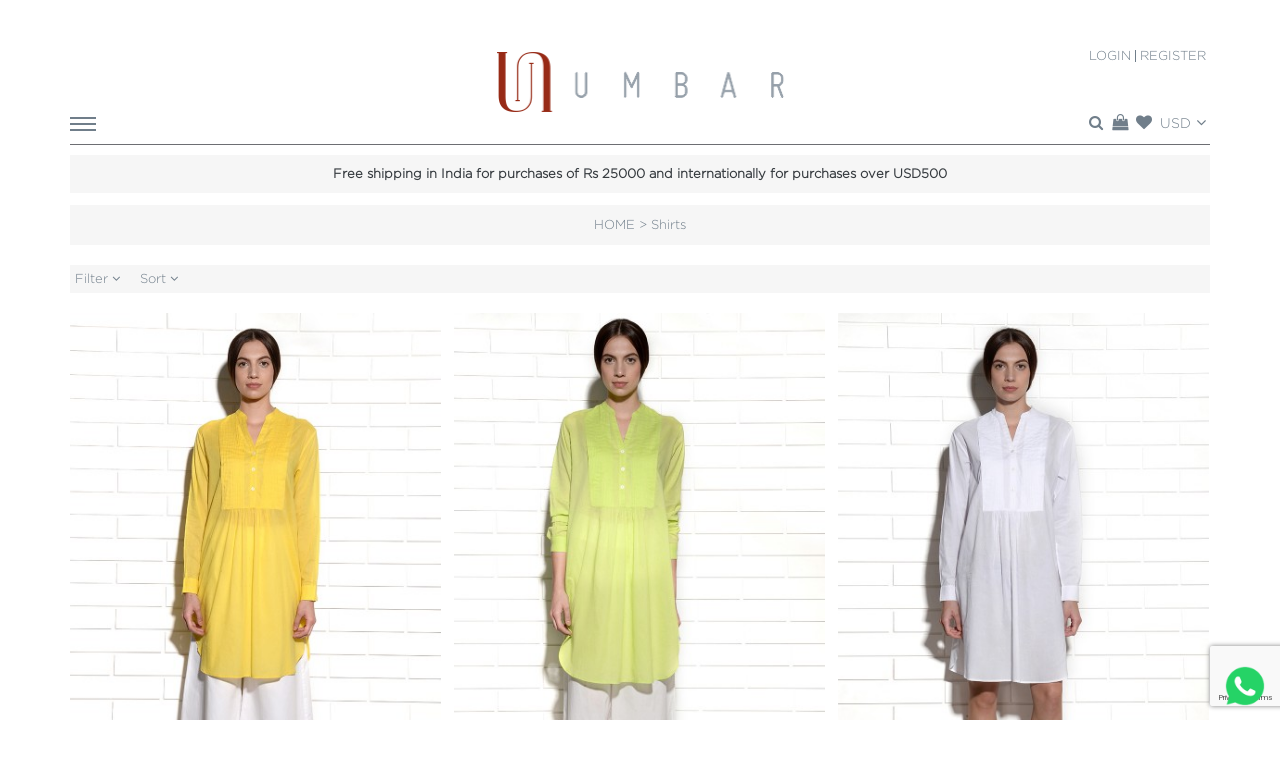

--- FILE ---
content_type: text/html; charset=UTF-8
request_url: https://www.umbar.com/category/shirts
body_size: 7639
content:
<!DOCTYPE html PUBLIC "-//W3C//DTD XHTML 1.0 Transitional//EN" "http://www.w3.org/TR/xhtml1/DTD/xhtml1-transitional.dtd">
<html xmlns="http://www.w3.org/1999/xhtml">
<head>
<meta http-equiv="Content-Type" content="text/html; charset=utf-8" />
<meta name="viewport" content="width=device-width, initial-scale=1.0, maximum-scale=1.2, user-scalable=yes" />
<title>Shirts</title>
<meta name="keywords" content="Shirts" />
<meta name="description" content="Shirts" />
<link href='https://fonts.googleapis.com/css?family=Roboto+Slab:400,700' rel='stylesheet' type='text/css'>
<link rel='stylesheet' href="https://www.umbar.com/assets/theme/umbar/css/style.css" type="text/css" media="all" />
<link rel="stylesheet" href="https://www.umbar.com/assets/theme/umbar/css/bootstrap.min.css">
<link rel="stylesheet" href="https://www.umbar.com/assets/theme/umbar/css/menu.css">
<link href="https://www.umbar.com/assets/theme/umbar/css/font-awesome.css" rel="stylesheet">
<link rel="stylesheet" href="https://www.umbar.com/assets/theme/umbar/css/nivo-slider.css" type="text/css" media="screen" /> 
<script src="https://www.umbar.com/assets/theme/umbar/js/jquery-1.9.1.min.js"></script> 
<script src="https://www.umbar.com/assets/theme/umbar/js/bootstrap.min.js"></script> 
<script src="https://www.umbar.com/assets/theme/umbar/js/common.js"></script> 
<script type="text/javascript" src="https://www.umbar.com/assets/theme/umbar/js/script.js"></script>
<link rel="icon" href="https://www.umbar.com/assets/theme/umbar//images/favicon.ico" sizes="32x32">

<!-- Facebook Pixel Code -->
<script>
  !function(f,b,e,v,n,t,s)
  {if(f.fbq)return;n=f.fbq=function(){n.callMethod?
  n.callMethod.apply(n,arguments):n.queue.push(arguments)};
  if(!f._fbq)f._fbq=n;n.push=n;n.loaded=!0;n.version='2.0';
  n.queue=[];t=b.createElement(e);t.async=!0;
  t.src=v;s=b.getElementsByTagName(e)[0];
  s.parentNode.insertBefore(t,s)}(window, document,'script',
  'https://connect.facebook.net/en_US/fbevents.js');
  fbq('init', '1438077223021970');
  fbq('track', 'PageView');
</script>
<noscript><img height="1" width="1" style="display:none"
  src="https://www.facebook.com/tr?id=1438077223021970&ev=PageView&noscript=1"
/></noscript>
<!-- End Facebook Pixel Code --></head>

<body>
<script>
  logInWithFacebook = function() {
    FB.login(function(response) {
      if (response.authResponse) {
        //alert('You are logged in & cookie set!');

        //console.log(response);
        // Now you can redirect the user or do an AJAX request to
        // a PHP script that grabs the signed request from the cookie.
        window.location = 'https://www.umbar.com/fb_login/callback?accessToken='+response.authResponse.accessToken;
      } else {
        alert('User cancelled login or did not fully authorize.');
      }
    }, {scope: 'email'});
    return false;
  };
  window.fbAsyncInit = function() {
    FB.init({
     // appId: '261703597496096',
      appId: '2602030240012837',
      cookie: true, // This is important, it's not enabled by default
      version: 'v2.2'
    });
  };

  (function(d, s, id){
    var js, fjs = d.getElementsByTagName(s)[0];
    if (d.getElementById(id)) {return;}
    js = d.createElement(s); js.id = id;
    js.src = "//connect.facebook.net/en_US/sdk.js";
    fjs.parentNode.insertBefore(js, fjs);
  }(document, 'script', 'facebook-jssdk'));
</script>

<link href='https://fonts.googleapis.com/css?family=Quicksand:400,700,300' rel='stylesheet' type='text/css' />
<div class="modal fade logpopup" id="myModal" role="dialog">
    <div class="modal-dialog modal-lg">
      <div class="modal-content2">
        <div class="modal-header">
          <button type="button" class="close" data-dismiss="modal">&times;</button>
        </div>
        <div class="modal-body">
            <div class="row">
              <div class="col-md-12 logfile1" id="loginform" style="display:none;">
                <!--<h2>LOGIN</h2>-->
                <div class="fullwidth">
                  <div class="titleimg"><span><img src="https://www.umbar.com/assets/theme/umbar/images/existing-customer.png" alt="img" /></span> </div>
                </div>
                  <form class="form-horizontal" id="frmLogin">
                <div class="col-md-12 fullwidth">
                  <div class="customerbox">
                    <div class="fullwidth c-heading">
                      <h3>EXISTING CUSTOMER</h3>
                      <p>If you already have an account with us, login using your email address.</p>
                    </div>
                    <div class="fullwidth customerform">
                    <div class="error"></div>
                      <p>E-mail address
                         <input type="email" name="email" id="email" class="inputfild">
                      </p>
                      <p>Password
                        <input type="password" name="password" id="password" class="inputfild">
                      </p>
                      <p><a href="forgot" class="showfilelog" >Forgot Your Password?</a></p>
                      <p><button type="submit" value="Submit" class="showfile sbtn pull-right" id="login-btn">Login</button></p>
                      <div class="clearfix"></div>
                      <p class="or"><span>OR</span></p>
                      <p class="borderbottom" style="text-align:center;">Log in with Facebook</p>
                      <p><a href="javascript:void(0)" onclick="logInWithFacebook();"><i class="fa fa-facebook-official"></i> Facebook</a></p>
                      
                      <!--<p> <input type="submit" class="sbtn pull-right" value="Log in" /></p>--> 
                    </div>
                  </div>
                  <div class="customerimgbox leftborder"> <img src="https://www.umbar.com/assets/theme/umbar/images/existingcustomer-img.jpg" alt="img" /> </div>
                </div> 
                <input type="hidden" name="action" value="Login" />               
                 </form>
              </div>
              
              <div class="col-md-12 logfile1" id="signupform"  style="display:none;">
                <!--<h2>Register with us</h2>-->
                <div class="fullwidth">
                  <div class="titleimg"><span><img src="https://www.umbar.com/assets/theme/umbar/images/new-customer.png" alt="img" /></span> </div>
                </div>
                <div class="col-md-12 fullwidth">
                  <div class="customerimgbox rightborder"> <img src="https://www.umbar.com/assets/theme/umbar/images/newcustomer-img.jpg" alt="img" /> </div>
                  <div class="customerbox c-heading">
                    <h3>NEW CUSTOMER</h3>
                    <p>Register now and create your personal account for faster and seamless shopping.</p>
                    <p><a href="https://www.umbar.com/register" class="sbtn">REGISTER NOW</a></p>
                    <p class="or"><span>OR</span></p>
                    <p class="borderbottom">Log in with Facebook</p>
                    <p><a href="javascript:void(0)" onclick="logInWithFacebook();"><i class="fa fa-facebook-official"></i> Facebook</a></p>
                  </div>
                </div>
              </div>
              
              
              <div class="col-md-12 logfile1" id="forgot" style="display:none;">
            <form class="form-horizontal" id="frmForgotPwd">
            <span class="success"></span>
            <span class="error"></span>
            <div class="fullwidth">
                  <div class="titleimg"><span><img src="https://www.umbar.com/assets/theme/umbar/images/delivery.jpg" alt="img" /></span> </div>
                </div>
                <div class="col-md-12 fullwidth">
                  <div class="customerbox">
                    <div class="fullwidth c-heading">
                      <h3>Forgot Password</h3>
                      <p>E mail address
                         <input type="email" name="email" id="email" class="inputfild">
                      </p>
                      
                      <p><button type="submit" value="Submit" class="sbtn" id="pwd-forgot-btn">Send</button></p>
                    </div>
                    
                  </div>
                  <div class="customerimgbox leftborder"> <img src="https://www.umbar.com/assets/theme/umbar/images/existingcustomer-img.jpg" alt="img" /> </div>
                </div>
              
              <input type="hidden" name="action" value="Forgot Password" />
            </form>
          </div>
            </div>          
        </div>
        
      </div>
    </div> 
</div>






<script language="javascript">
$(document).ready(function(){
  $('.fbk').click(function(){
    $.ajax({
      url: "https://www.umbar.com/callback/updateUrl", 
      type: 'post',
      dataType: 'html',
      crossDomain: true,
      data: {'page_uri':document.location.href},
      success: function(){
        window.location.href='https://graph.facebook.com/oauth/authorize?client_id=261703597496096&redirect_uri=https://www.umbar.com/fbLogin&scope=email,user_birthday,user_hometown';
        },
    });
  });
  
  $('.gpl').click(function(){
    $.ajax({
      url: "https://www.umbar.com/manage/updateUrl", 
      type: 'post',
      dataType: 'html',
      crossDomain: true,
      data: {'page_uri':document.location.href},
      success: function(){
        window.location.href='https://accounts.google.com/o/oauth2/auth?response_type=code&redirect_uri=https://www.umbar.com/gLogin/&client_id=40255511936-gb4i144irbevgbk54fsjlmnle0coloet.apps.googleusercontent.com&scope=https://www.googleapis.com/auth/userinfo.profile https://www.googleapis.com/auth/userinfo.email&access_type=offline&approval_prompt=force';
        },
    });
  });
});


$(function() {                
  $(document).ready(function() {
  $(".showfilelog").click(function(event){
    event.preventDefault();
  var id=$(this).attr("href");
  $(".logfile1").hide();
  $("#"+id).show();
    
  }); 
  });
});

$(".topcart").click(function(event){  
  $(".cartbag").show();
});
$(".cartclose").click(function(event){  
  $(".cartbag").hide();
});


</script>

<div class="header fullwidth">
  <div class="container">
    <div class="headersec fullwidth">
      <div class="logo"><a href="https://www.umbar.com/"> <img src="https://www.umbar.com/assets/theme/umbar/images/logo.png" alt="logo" /></a>
        
      </div>
      <div class="logarea">
        <ul>
                	<li><a data-toggle="modal" href="loginform" class="showfilelog" data-target="#myModal">Login</a></li>
          <li><a data-target="#myModal" href="signupform" class="showfilelog" data-toggle="modal">Register</a></li>
          
            
        </ul>
      </div>
      <div class="toplinks">
        <ul>
          <li>
          <form method="get" action="https://www.umbar.com/search">
          <div class="searchlink">
          <button type="submit" class="search_btn"></button>
           <span class="search-label"><i class="fa fa-search"></i></span>
            <input type="text" name="keyword" class="searchfild"/>
            </div>
        </form>
        <!-- <form class="search-form" method="get" action="https://www.umbar.com/search">
        <div class="form-group" id="search">
          <input type="text" placeholder="Search" class="" name="keyword">
          <button type="submit" class="form-control form-control-submit">Submit</button>
          <span class="search-label"><i class="fa fa-search"></i></span>
        </div>
      </form> -->
            </li>
          <li><a class="topcart"><i class="fa fa-shopping-bag"></i></a>
          <div id="cart-content">
              
<div class="cartbag">
  <h3>ADDED TO BAG <a href="#" class="pull-right cartclose">X</a></h3>
    <div class="emptybox fullwidth">
                <h4>SHOPPING BAG IS EMPTY</h4> 
                <p>Unfortunately, you have no items in your shopping bag.</p>
                <p><a href="https://www.umbar.com/new-arrival" class="sbtn cartempty">WHAT’S NEW</a></p> 
                </div>
  
</div>
           </div>
          </li>
          <li><a href="https://www.umbar.com/account/wishlist"><!--<i class="fa fa-heart-o"></i>--> <i class="fa fa-heart"></i></a></li>
          <li><a href="javascript:void(0)"><span>USD</span> <i class="fa fa-angle-down"></i></a>
            <ul class="inr">
                <li><a href="javascript:void(0)" onClick="change_currency('USD')"><span>USD</span></a></li>
              <li><a href="javascript:void(0)" onClick="change_currency('GBP')"><span>GBP</span></a></li>
              <li><a href="javascript:void(0)" onClick="change_currency('EUR')"><span>EUR</span></a></li>
                          </ul>
          </li>
        </ul>
      </div>
      <div class="topmenu"> <a class="menulink"><span></span><span></span><span></span> <small>X</small></a>
        <div id="cssmenu" style="display:none;">
          <ul>
            <li><a href="https://www.umbar.com/new-arrival"><span>New Arrivals</span></a></li>
            <li><a href="https://www.umbar.com/search"><span>Shop All</span></a></li>
            <!-- <li ><a href=""><span>ON SALE </span></a></li> -->
            <li class='has-sub'><a><span>Shop by Collection</span></a>
            
            <ul>
                         	<li ><a href="https://www.umbar.com/collection/sale"><span>Sale</span></a></li>
                        	<li ><a href="https://www.umbar.com/collection/handloom-ikat"><span>Handloom Ikat</span></a></li>
                        	<li ><a href="https://www.umbar.com/collection/Raspberry-and-teal"><span>Raspberry and Teal</span></a></li>
                        	<li ><a href="https://www.umbar.com/collection/desert-safari"><span>Desert Safari</span></a></li>
                        	<li ><a href="https://www.umbar.com/collection/blue-porcelain"><span>Blue Porcelain</span></a></li>
                        	<li ><a href="https://www.umbar.com/collection/a-kutch-safari"><span>A Kutch Safari</span></a></li>
            

            
            <li class='has-sub'><a><span>Others</span></a>            
            <ul>
                             <li ><a href="https://www.umbar.com/collection/ikat-graffiti-sunset"><span>Ikat Graffiti Sunset</span></a></li>
                                <li ><a href="https://www.umbar.com/collection/granada"><span>Granada</span></a></li>
                                <li ><a href="https://www.umbar.com/collection/english-rose"><span>English Rose</span></a></li>
                                <li ><a href="https://www.umbar.com/collection/Beach-Rose"><span>Beach Rose</span></a></li>
                                <li ><a href="https://www.umbar.com/collection/Ermita"><span>Ermita</span></a></li>
                                <li ><a href="https://www.umbar.com/collection/a-journey-to-the-Adriatic"><span>A journey to the Adriatic</span></a></li>
                                <li ><a href="https://www.umbar.com/collection/endless-hydrangea"><span>Endless Hydrangea</span></a></li>
                                <li ><a href="https://www.umbar.com/collection/check-out-our-dot-obsession"><span>Check Out Our Dot Obsession</span></a></li>
                                <li ><a href="https://www.umbar.com/collection/rose-bouquet"><span>Rose Bouquet</span></a></li>
                                <li ><a href="https://www.umbar.com/collection/say-it-with-flowers"><span>Say it with flowers</span></a></li>
                                <li ><a href="https://www.umbar.com/collection/citrus-mood"><span>Citrus Mood</span></a></li>
                                <li ><a href="https://www.umbar.com/collection/alhambra"><span>Alhambra</span></a></li>
                                <li ><a href="https://www.umbar.com/collection/the-winds-of-blue"><span>The Winds of Blue</span></a></li>
                                <li ><a href="https://www.umbar.com/collection/different-Strokes"><span>Different Strokes</span></a></li>
                                <li ><a href="https://www.umbar.com/collection/islands-in-the-sun"><span>Islands in the Sun</span></a></li>
                              </ul>
            </li>
                      </ul>
          </li>
          


           <li class='has-sub'><a><span>Shop by Category</span></a>
            <ul>
                         	<li ><a href="https://www.umbar.com/category/dresses"><span>Dresses</span></a></li>
                        	<li ><a href="https://www.umbar.com/category/skirts"><span>Skirts</span></a></li>
                        	<li ><a href="https://www.umbar.com/category/tops"><span>Tops</span></a></li>
                        	<li ><a href="https://www.umbar.com/category/tunics-kurtas"><span>Tunics & Kurtas</span></a></li>
                        	<li ><a href="https://www.umbar.com/category/bottoms"><span>Bottoms</span></a></li>
                        	<li ><a href="https://www.umbar.com/category/jackets"><span>Jackets</span></a></li>
                        	<li ><a href="https://www.umbar.com/category/shirts"><span>Shirts</span></a></li>
                        	<li ><a href="https://www.umbar.com/category/jumpsuits"><span>Jumpsuits</span></a></li>
                        	<li ><a href="https://www.umbar.com/category/kaftans"><span>Kaftans</span></a></li>
                        	<li ><a href="https://www.umbar.com/category/Accessories"><span>Accessories</span></a></li>
                      </ul>
          </li>
          
          <li><a href="https://www.umbar.com/about-us"><span>Our Story</span></a></li>
          <li><a href="https://www.umbar.com/press"><span>Press</span></a></li>
          <li ><a href="https://www.umbar.com/collection/sale" style="color: #972a16;"><span> SALE </span></a></li>
          <!--<li class='last'><a href='#'><span>Gift Card</span></a></li>-->
          </ul>
        </div>

      </div>

    </div>
  </div>
</div>
<div class="container">
  <div class="logo_tag_wrap">
<span class="logo_tag">Free shipping in India for purchases of Rs 25000 and internationally for purchases over USD500
</span>
</div>
</div>

<div class="fullwidth inner-banner">
  <div class="container">
    <div class="breadecrm">
      <p><a href="https://www.umbar.com/">HOME</a> > <strong>Shirts</strong></p>
    </div>
         <div class="bigimg fullwidth">
            
           <div class="filter fullwidth"> 
    
    <div class="sortlink">
      	<a class="filterlink showfile" href="filter">Filter <i class="fa fa-angle-down"></i></a>
        <a class="filterlink showfile" href="sort">Sort <i class="fa fa-angle-down"></i></a>
         <div class="refine-filter">
                    <a href="javascript:void(0)" onClick="$('#filter_size').val('');$('#frmFilter').submit()" ><span id="select-size"></span> <i class="fa fa-close" id="size-close" style="display:none;"></i></a>
                         <a href="javascript:void(0)" onClick="$('#filter_color').val('');$('#frmFilter').submit()"><span id="select-color"></span> <i class="fa fa-close" id="color-close" style="display:none;"></i></a>
                          <a href="javascript:void(0)" onClick="$('#filter_category').val('');$('#frmFilter').submit()"><span id="select-category"></span> <i class="fa fa-close" id="category-close" style="display:none;"></i></a>
        </div>
      </div>
      
      <form id="frmFilter" action="https://www.umbar.com/category/shirts">
      <div class="filterdropdown logfile" style="display:none" id="filter">
      <a class="cross">x</a>
       <div class="fullwidth listbox">
        <div class="filterbox">
          <h3>Colour</h3>
          <ul class="showul">
                        <li><a href="javascript:void(0)" onClick="$('#filter_color').val('29');$('#select-color').text('Blue');$('#color-close').show();" >Blue</a></li>
                        <li><a href="javascript:void(0)" onClick="$('#filter_color').val('6');$('#select-color').text('Red');$('#color-close').show();" >Red</a></li>
                        <li><a href="javascript:void(0)" onClick="$('#filter_color').val('15');$('#select-color').text('White');$('#color-close').show();" >White</a></li>
                        <li><a href="javascript:void(0)" onClick="$('#filter_color').val('28');$('#select-color').text('Pink');$('#color-close').show();" >Pink</a></li>
                        <li><a href="javascript:void(0)" onClick="$('#filter_color').val('35');$('#select-color').text('Green');$('#color-close').show();" >Green</a></li>
                        <li><a href="javascript:void(0)" onClick="$('#filter_color').val('36');$('#select-color').text('Black & White');$('#color-close').show();" >Black & White</a></li>
                        <li><a href="javascript:void(0)" onClick="$('#filter_color').val('37');$('#select-color').text('Black & Grey');$('#color-close').show();" >Black & Grey</a></li>
                        <li><a href="javascript:void(0)" onClick="$('#filter_color').val('38');$('#select-color').text('Grey');$('#color-close').show();" >Grey</a></li>
                        <li><a href="javascript:void(0)" onClick="$('#filter_color').val('40');$('#select-color').text('Yellow');$('#color-close').show();" >Yellow</a></li>
                        <li><a href="javascript:void(0)" onClick="$('#filter_color').val('34');$('#select-color').text('Turquoise');$('#color-close').show();" >Turquoise</a></li>
                        <li><a href="javascript:void(0)" onClick="$('#filter_color').val('31');$('#select-color').text('Ivory');$('#color-close').show();" >Ivory</a></li>
                        <li><a href="javascript:void(0)" onClick="$('#filter_color').val('39');$('#select-color').text('Indigo');$('#color-close').show();" >Indigo</a></li>
                        <li><a href="javascript:void(0)" onClick="$('#filter_color').val('44');$('#select-color').text('Navy');$('#color-close').show();" >Navy</a></li>
                        <li><a href="javascript:void(0)" onClick="$('#filter_color').val('32');$('#select-color').text('Black');$('#color-close').show();" >Black</a></li>
                        <li><a href="javascript:void(0)" onClick="$('#filter_color').val('52');$('#select-color').text('Salmon');$('#color-close').show();" >Salmon</a></li>
                        <li><a href="javascript:void(0)" onClick="$('#filter_color').val('41');$('#select-color').text('Rust');$('#color-close').show();" >Rust</a></li>
                        <li><a href="javascript:void(0)" onClick="$('#filter_color').val('42');$('#select-color').text('Beige');$('#color-close').show();" >Beige</a></li>
                        <li><a href="javascript:void(0)" onClick="$('#filter_color').val('43');$('#select-color').text('Burgundy');$('#color-close').show();" >Burgundy</a></li>
                        <li><a href="javascript:void(0)" onClick="$('#filter_color').val('45');$('#select-color').text('Ecru');$('#color-close').show();" >Ecru</a></li>
                        <li><a href="javascript:void(0)" onClick="$('#filter_color').val('46');$('#select-color').text('Brown');$('#color-close').show();" >Brown</a></li>
                        <li><a href="javascript:void(0)" onClick="$('#filter_color').val('47');$('#select-color').text('Aqua');$('#color-close').show();" >Aqua</a></li>
                        <li><a href="javascript:void(0)" onClick="$('#filter_color').val('49');$('#select-color').text('Fuschia');$('#color-close').show();" >Fuschia</a></li>
                        <li><a href="javascript:void(0)" onClick="$('#filter_color').val('50');$('#select-color').text('Mustard');$('#color-close').show();" >Mustard</a></li>
                        <li><a href="javascript:void(0)" onClick="$('#filter_color').val('51');$('#select-color').text('Wine');$('#color-close').show();" >Wine</a></li>
                      </ul>
        </div>
        <div class="filterbox">
          <h3>Categories</h3>
          <ul class="showul">
                        <li>
              <a href="javascript:void(0)" onClick="$('#filter_category').val('3');$('#select-category').text('Dresses');$('#category-close').show()" >Dresses</a>
            </li>
                        <li>
              <a href="javascript:void(0)" onClick="$('#filter_category').val('1');$('#select-category').text('Skirts');$('#category-close').show()" >Skirts</a>
            </li>
                        <li>
              <a href="javascript:void(0)" onClick="$('#filter_category').val('2');$('#select-category').text('Tops');$('#category-close').show()" >Tops</a>
            </li>
                        <li>
              <a href="javascript:void(0)" onClick="$('#filter_category').val('4');$('#select-category').text('Tunics & Kurtas');$('#category-close').show()" >Tunics & Kurtas</a>
            </li>
                        <li>
              <a href="javascript:void(0)" onClick="$('#filter_category').val('6');$('#select-category').text('Bottoms');$('#category-close').show()" >Bottoms</a>
            </li>
                        <li>
              <a href="javascript:void(0)" onClick="$('#filter_category').val('7');$('#select-category').text('Jackets');$('#category-close').show()" >Jackets</a>
            </li>
                        <li>
              <a href="javascript:void(0)" onClick="$('#filter_category').val('8');$('#select-category').text('Shirts');$('#category-close').show()" >Shirts</a>
            </li>
                        <li>
              <a href="javascript:void(0)" onClick="$('#filter_category').val('9');$('#select-category').text('Jumpsuits');$('#category-close').show()" >Jumpsuits</a>
            </li>
                        <li>
              <a href="javascript:void(0)" onClick="$('#filter_category').val('10');$('#select-category').text('Kaftans');$('#category-close').show()" >Kaftans</a>
            </li>
                        <li>
              <a href="javascript:void(0)" onClick="$('#filter_category').val('11');$('#select-category').text('Accessories');$('#category-close').show()" >Accessories</a>
            </li>
                      </ul>
        </div>
        <div class="filterbox size">
          <h3>Size</h3>
          <ul class="showul">
                        <li>
              <a href="javascript:void(0)" onClick="$('#filter_size').val('30');$('#select-size').text('XS');$('#size-close').show();" >XS</a>
            </li>
                        <li>
              <a href="javascript:void(0)" onClick="$('#filter_size').val('1');$('#select-size').text('S');$('#size-close').show();" >S</a>
            </li>
                        <li>
              <a href="javascript:void(0)" onClick="$('#filter_size').val('2');$('#select-size').text('M');$('#size-close').show();" >M</a>
            </li>
                        <li>
              <a href="javascript:void(0)" onClick="$('#filter_size').val('3');$('#select-size').text('L');$('#size-close').show();" >L</a>
            </li>
                        <li>
              <a href="javascript:void(0)" onClick="$('#filter_size').val('33');$('#select-size').text('XL');$('#size-close').show();" >XL</a>
            </li>
                        <li>
              <a href="javascript:void(0)" onClick="$('#filter_size').val('48');$('#select-size').text('FS');$('#size-close').show();" >FS</a>
            </li>
                      </ul>
        </div>
        </div>
        <div class="fullwidth"> <a href="javascript:void(0)" onClick="$('#frmFilter').submit()" class="lets-shop">Let's Shop</a> </div>
      </div>
      
      <input type="hidden" name="filter_size" id="filter_size" value="" />
      <input type="hidden" name="filter_color" id="filter_color" value="" />
      <input type="hidden" name="filter_category" id="filter_category" value="" />
            </form>
      
      <div class="filterdropdown logfile" style="display:none;" id="sort">
        <a class="cross">x</a>
         <div class="fullwidth listbox">
        	<div class="filterbox">
            	<ul>
                					 <li><a href="https://www.umbar.com/category/shirts?"  class="active" >View All</a></li>
                    <li><a href="https://www.umbar.com/category/shirts?&order_by=newest" >Newest</a></li>
                    <li><a href="https://www.umbar.com/category/shirts?&order_by=featured" >Most popular</a></li>
                    <li><a href="https://www.umbar.com/category/shirts?&order_by=heigh_price" >Price High To Low</a></li>
                    <li><a href="https://www.umbar.com/category/shirts?&order_by=low_price" >Price Low To High</a></li>
                </ul>
            </div>
            
        </div>
        </div>
        
    </div>

  </div>
</div>
<div class="listsec fullwidth">
  <div class="container">
    <div class="listing fullwidth">
          <ul>
                <li><a href="https://www.umbar.com/product/detail/juicy-lemon-citron-tunic-dress-with-pleats-at-yoke-40"> <img src="https://www.umbar.com/assets/images/umbar/product/small/113_08UM-01A (1).jpg" alt="img" /></a>
          <h4><a href="https://www.umbar.com/product/detail/juicy-lemon-citron-tunic-dress-with-pleats-at-yoke-40">Juicy Lemon Citron Tunic Dress with pleats at yoke</a></h4>
                    <p class="price"><del>US$99</del> US$50</p>
                              <p><a class="wishlist" onClick="add_to_wishlist('113')"><i class="fa fa-heart-o"></i><i class="fa fa-heart"></i></a></p>
                  </li>
                <li><a href="https://www.umbar.com/product/detail/juicy-lime-citron-tunic-dress-with-pleats-at-yoke-35"> <img src="https://www.umbar.com/assets/images/umbar/product/small/114_08UM-01B (1).jpg" alt="img" /></a>
          <h4><a href="https://www.umbar.com/product/detail/juicy-lime-citron-tunic-dress-with-pleats-at-yoke-35">Juicy Lime Citron Tunic Dress with pleats at yoke</a></h4>
                    <p class="price"><del>US$99</del> US$50</p>
                              <p><a class="wishlist" onClick="add_to_wishlist('114')"><i class="fa fa-heart-o"></i><i class="fa fa-heart"></i></a></p>
                  </li>
                <li><a href="https://www.umbar.com/product/detail/pomelo-citron-tunic-dress-with-pleats-at-yoke-31"> <img src="https://www.umbar.com/assets/images/umbar/product/small/115_08UM-01C (1).jpg" alt="img" /></a>
          <h4><a href="https://www.umbar.com/product/detail/pomelo-citron-tunic-dress-with-pleats-at-yoke-31">Pomelo Citron Tunic Dress with pleats at yoke</a></h4>
                    <p class="price"><del>US$99</del> US$50</p>
                              <p><a class="wishlist" onClick="add_to_wishlist('115')"><i class="fa fa-heart-o"></i><i class="fa fa-heart"></i></a></p>
                  </li>
                <li><a href="https://www.umbar.com/product/detail/reyes-yoke-embroidered-tunic-36"> <img src="https://www.umbar.com/assets/images/umbar/product/small/81_19.jpg" alt="img" /></a>
          <h4><a href="https://www.umbar.com/product/detail/reyes-yoke-embroidered-tunic-36">Reyes Yoke Embroidered Tunic</a></h4>
                    <p class="price"><del>US$175</del> US$88</p>
                              <p><a class="wishlist" onClick="add_to_wishlist('81')"><i class="fa fa-heart-o"></i><i class="fa fa-heart"></i></a></p>
                  </li>
                <li><a href="https://www.umbar.com/product/detail/estrella-collared-embroidered-shirt-32"> <img src="https://www.umbar.com/assets/images/umbar/product/small/90_47.jpg" alt="img" /></a>
          <h4><a href="https://www.umbar.com/product/detail/estrella-collared-embroidered-shirt-32">Estrella Collared Embroidered Shirt</a></h4>
                    <p class="price"><del>US$115</del> US$52</p>
                              <p><a class="wishlist" onClick="add_to_wishlist('90')"><i class="fa fa-heart-o"></i><i class="fa fa-heart"></i></a></p>
                  </li>
                <li><a href="https://www.umbar.com/product/detail/tulip-sleeve-collared-shirt-with-cross-stitch-embroidery-15"> <img src="https://www.umbar.com/assets/images/umbar/product/small/140_DSC_1375.jpg" alt="img" /></a>
          <h4><a href="https://www.umbar.com/product/detail/tulip-sleeve-collared-shirt-with-cross-stitch-embroidery-15">Tulip sleeve collared shirt with cross stitch embroidery</a></h4>
                    <p class="price">US$190</p>
                              <p><a class="wishlist" onClick="add_to_wishlist('140')"><i class="fa fa-heart-o"></i><i class="fa fa-heart"></i></a></p>
                  </li>
                <li><a href="https://www.umbar.com/product/detail/peasant-style-tribe-top-with-placement-embroidery-31"> <img src="https://www.umbar.com/assets/images/umbar/product/small/192_DSC_0835.jpg" alt="img" /></a>
          <h4><a href="https://www.umbar.com/product/detail/peasant-style-tribe-top-with-placement-embroidery-31">Peasant style Tribe top with placement embroidery</a></h4>
                    <p class="price">US$175</p>
                              <p><a class="wishlist" onClick="add_to_wishlist('192')"><i class="fa fa-heart-o"></i><i class="fa fa-heart"></i></a></p>
                  </li>
                <li><a href="https://www.umbar.com/product/detail/tehuano-collared-embroidered-shirt-15"> <img src="https://www.umbar.com/assets/images/umbar/product/small/104_01HT-50 (1).jpg" alt="img" /></a>
          <h4><a href="https://www.umbar.com/product/detail/tehuano-collared-embroidered-shirt-15">Tehuano Collared Embroidered Shirt</a></h4>
                    <p class="price">US$164</p>
                              <p><a class="wishlist" onClick="add_to_wishlist('104')"><i class="fa fa-heart-o"></i><i class="fa fa-heart"></i></a></p>
                  </li>
                <li><a href="https://www.umbar.com/product/detail/beige-iris-shirt-dress-with-cross-stitch-embroidery-42"> <img src="https://www.umbar.com/assets/images/umbar/product/small/122_DSC_0308.jpg" alt="img" /></a>
          <h4><a href="https://www.umbar.com/product/detail/beige-iris-shirt-dress-with-cross-stitch-embroidery-42">Beige Iris Shirt Dress with cross stitch embroidery</a></h4>
                    <p class="price">US$187</p>
                              <p><a class="wishlist" onClick="add_to_wishlist('122')"><i class="fa fa-heart-o"></i><i class="fa fa-heart"></i></a></p>
                  </li>
                <li><a href="https://www.umbar.com/product/detail/mayflower-round-neck-blouse-with-cross-stitch-embroidery-32"> <img src="https://www.umbar.com/assets/images/umbar/product/small/139_DSC_1444.jpg" alt="img" /></a>
          <h4><a href="https://www.umbar.com/product/detail/mayflower-round-neck-blouse-with-cross-stitch-embroidery-32">Mayflower round neck blouse with cross stitch embroidery</a></h4>
                    <p class="price">US$182</p>
                              <p><a class="wishlist" onClick="add_to_wishlist('139')"><i class="fa fa-heart-o"></i><i class="fa fa-heart"></i></a></p>
                  </li>
                <li><a href="https://www.umbar.com/product/detail/tulip-sleeve-collared-shirt-with-cross-stitch-embroidery-44"> <img src="https://www.umbar.com/assets/images/umbar/product/small/141_DSC_1402.jpg" alt="img" /></a>
          <h4><a href="https://www.umbar.com/product/detail/tulip-sleeve-collared-shirt-with-cross-stitch-embroidery-44">Tulip sleeve collared shirt with cross stitch embroidery</a></h4>
                    <p class="price">US$190</p>
                              <p><a class="wishlist" onClick="add_to_wishlist('141')"><i class="fa fa-heart-o"></i><i class="fa fa-heart"></i></a></p>
                  </li>
                <li><a href="https://www.umbar.com/product/detail/happy-petals-wing-sleeve-top-with-cross-stitch-embroidery-15"> <img src="https://www.umbar.com/assets/images/umbar/product/small/149_DSC_1338.jpg" alt="img" /></a>
          <h4><a href="https://www.umbar.com/product/detail/happy-petals-wing-sleeve-top-with-cross-stitch-embroidery-15">Happy Petals wing sleeve top with cross stitch embroidery</a></h4>
                    <p class="price">US$162</p>
                              <p><a class="wishlist" onClick="add_to_wishlist('149')"><i class="fa fa-heart-o"></i><i class="fa fa-heart"></i></a></p>
                  </li>
                <li><a href="https://www.umbar.com/product/detail/lavender-hydrangea-embroidered-tunic-45"> <img src="https://www.umbar.com/assets/images/umbar/product/small/179_DSC_0447 (2).jpg" alt="img" /></a>
          <h4><a href="https://www.umbar.com/product/detail/lavender-hydrangea-embroidered-tunic-45">Lavender hydrangea embroidered tunic</a></h4>
                    <p class="price">US$200</p>
                              <p><a class="wishlist" onClick="add_to_wishlist('179')"><i class="fa fa-heart-o"></i><i class="fa fa-heart"></i></a></p>
                  </li>
                <li><a href="https://www.umbar.com/product/detail/embroidered-omis-kaftan-style-top-28"> <img src="https://www.umbar.com/assets/images/umbar/product/small/188_DSC_0889.jpg" alt="img" /></a>
          <h4><a href="https://www.umbar.com/product/detail/embroidered-omis-kaftan-style-top-28">Embroidered Omis kaftan style top</a></h4>
                    <p class="price">US$182</p>
                              <p><a class="wishlist" onClick="add_to_wishlist('188')"><i class="fa fa-heart-o"></i><i class="fa fa-heart"></i></a></p>
                  </li>
                <li><a href="https://www.umbar.com/product/detail/peasant-style-tribe-top-with-placement-embroidery-28"> <img src="https://www.umbar.com/assets/images/umbar/product/small/191_DSC_0873.jpg" alt="img" /></a>
          <h4><a href="https://www.umbar.com/product/detail/peasant-style-tribe-top-with-placement-embroidery-28">Peasant style Tribe top with placement embroidery</a></h4>
                    <p class="price">US$175</p>
                              <p><a class="wishlist" onClick="add_to_wishlist('191')"><i class="fa fa-heart-o"></i><i class="fa fa-heart"></i></a></p>
                  </li>
                <li><a href="https://www.umbar.com/product/detail/off-shoulder-zagreb-embroidered-top-31"> <img src="https://www.umbar.com/assets/images/umbar/product/small/193_DSC_0972.jpg" alt="img" /></a>
          <h4><a href="https://www.umbar.com/product/detail/off-shoulder-zagreb-embroidered-top-31">Off shoulder Zagreb embroidered top</a></h4>
                    <p class="price">US$166</p>
                              <p><a class="wishlist" onClick="add_to_wishlist('193')"><i class="fa fa-heart-o"></i><i class="fa fa-heart"></i></a></p>
                  </li>
                <li><a href="https://www.umbar.com/product/detail/audierne-shirt-15"> <img src="https://www.umbar.com/assets/images/umbar/product/small/309__O5A9019.JPG" alt="img" /></a>
          <h4><a href="https://www.umbar.com/product/detail/audierne-shirt-15">Audierne Shirt</a></h4>
                    <p class="price">US$146</p>
                              <p><a class="wishlist" onClick="add_to_wishlist('309')"><i class="fa fa-heart-o"></i><i class="fa fa-heart"></i></a></p>
                  </li>
                <li><a href="https://www.umbar.com/product/detail/novalja-embroidered-top-with-tassles-29"> <img src="https://www.umbar.com/assets/images/umbar/product/small/184_DSC_0791.jpg" alt="img" /></a>
          <h4><a href="https://www.umbar.com/product/detail/novalja-embroidered-top-with-tassles-29">Novalja embroidered top with tassles</a></h4>
                    <p class="price">US$216</p>
                              <p><a class="wishlist" onClick="add_to_wishlist('184')"><i class="fa fa-heart-o"></i><i class="fa fa-heart"></i></a></p>
                  </li>
                <li><a href="https://www.umbar.com/product/detail/off-shoulder-zagreb-embroidered-top-29"> <img src="https://www.umbar.com/assets/images/umbar/product/small/194_DSC_0945.jpg" alt="img" /></a>
          <h4><a href="https://www.umbar.com/product/detail/off-shoulder-zagreb-embroidered-top-29">Off shoulder Zagreb embroidered top</a></h4>
                    <p class="price">US$166</p>
                              <p><a class="wishlist" onClick="add_to_wishlist('194')"><i class="fa fa-heart-o"></i><i class="fa fa-heart"></i></a></p>
                  </li>
              </ul>
           </div>
  </div>
</div>



<!--<script type="text/javascript">
$(function() {								
	$(document).ready(function() {
	$( ".filterbox" ).click(function() {
		$(this).toggleClass( "filteropen");
	});


	});
});
</script>-->
<div class="footer fullwidth">
  <div class="container">
  <div class="row">
  <div class="col-xs-12 col-md-12">
    <div class="footerbox fullwidth">
      <h3>Be a part of our world</h3>
      <form id="frmNewsletter">
       <span class="error"></span>
    <span class="success"></span>
      <div class="mailbox"><input name="email" id="email" class="inputbox" type="text" placeholder="Enter email address" /><a href="javascript:void(0)" id="newsltter-btn"><i aria-hidden="true" class="fa fa-angle-right"></i></a></div>
      <input type="hidden" name="action" value="Subscribe Newsletter" />
      </form>
      <div class="sociallinks">
      <ul>
        <li><a target="_blank" href="https://instagram.com/umbarbypayalpratap"><i class="fa fa-instagram"></i></a></li>
        <li><a target="_blank" href="https://in.pinterest.com/umbarbypayal/"><i aria-hidden="true" class="fa fa-pinterest-square"></i></a></li>
        <li><a target="_blank" href="https://www.facebook.com/umbarbypayalpratap/?fref=ts"><i class="fa fa-facebook-square"></i></a></li>
      </ul>
      </div>
      <h4>Customer Care</h4>
      
      <div class="contactlink"><a href="tel:+919811286227">+91 98112 86227</a> <a class="mailid" href="mailto:care@umbar.com">care@umbar.com</a></div>
      <p>Care services 10 am to 6 pm Mon to Sat</p>
      <p><strong> Layap Hgnis Apparels Pvt. Ltd.</strong><br>Plot No 10 &amp; 11 Gurkul Inderaprasth Industrial<br>Estate, Faridabad - 121003, Haryana - 06 <br>Ph No. <a href="tel:0129-4092300"> 0129-4092300 </a><br><strong>GST-</strong> 06AAACL6708M1ZB</p>
      <div class="footermenu">
            <ul>
        <li><a href="https://www.umbar.com/about-us">OUR STORY</a></li>
                <li><a href="https://www.umbar.com/terms-conditions#terms">T &amp; C</a></li>
        <li><a href="https://www.umbar.com/terms-conditions#privace">PRIVACY POLICY</a></li> 
        <li><a href="https://www.umbar.com/terms-conditions#refunds">Returns Exchange &amp; Refund</a></li>
        <li><a href="https://www.umbar.com/terms-conditions#shippingpolicy">Shipping, Delivery &amp; Taxes</a></li>   
        <li><a href="https://www.umbar.com/terms-conditions#faqs">Faq's</a></li>                    
                
        <li><a href="https://www.umbar.com/contact-us">CONTACT US</a></li>
      </ul>
      </div>
      
      <div class="copy">Umbar © All Rights Reserved</div>  
    </div>   
    
    
  </div>
  </div>
  </div>
</div>
<div class="whatsapp-button-wrapper">
    <div class="top_whatsapp">
        <a target="_blank" class="whatsaap" href="https://wa.me/919810028572"><img src="https://www.umbar.com/assets/images/whatsapp_icon.png" alt="Whatsaap" width="50px"></a>
    </div>
</div>
<script src="https://www.google.com/recaptcha/api.js?render=6Ld2558pAAAAAGOe5eeXCaUbTQkqUrA_iccqDfpZ"></script>
<script type="text/javascript">
    grecaptcha.ready(function() {
        grecaptcha.execute('6Ld2558pAAAAAGOe5eeXCaUbTQkqUrA_iccqDfpZ', {action:'validate_captcha'}).then(function(token) {
            document.getElementById('g-recaptcha-response').value = token;
        });
    });
</script>
<script type="text/javascript">
$(function() {								
	$(document).ready(function() {
	$(".showfile").click(function(event){
	event.preventDefault();
	var id=$(this).attr("href");
	$(".logfile").hide();
	$("#"+id).show();	
	});	
	});
});
</script>
<script>

$( ".menulink" ).click(function() {
	$(this).toggleClass( "closenav");
  $( "#cssmenu").toggle( "slow");  
});


$( ".searchlink" ).click(function() {
  $(this).addClass("searchinput");
});

function change_tab(hash)
{

   $('.tab-content div').removeClass('in active');
  // $('.nav .nav-tabs .nav-pills').removeClass('active');
	   $('.nav-tabs li a').each(function () {
	  if($(this).attr('href') == hash)
	  {
		$(this).tab('show');	  
	  }
   });
   $(hash).addClass('in active');	
}

</script>
<script>
  (function(i,s,o,g,r,a,m){i['GoogleAnalyticsObject']=r;i[r]=i[r]||function(){
  (i[r].q=i[r].q||[]).push(arguments)},i[r].l=1*new Date();a=s.createElement(o),
  m=s.getElementsByTagName(o)[0];a.async=1;a.src=g;m.parentNode.insertBefore(a,m)
  })(window,document,'script','https://www.google-analytics.com/analytics.js','ga');

  ga('create', 'UA-77474627-1', 'auto');
  ga('send', 'pageview');

</script>
<style type="text/css">
.searchlink{
  position: relative !important;
}
.searchlink button {
    width: 24px;
    height: 18px;
    position: absolute;
    right: 0;
    border: none;
    background: transparent;
 }
</style>
<script>
  $(document).ready(function(){
    $('.search-label').click(function(e){
      e.preventDefault();
      $('.search_btn').css('z-index','99');
    });
  });
</script>
</body>
</html>


--- FILE ---
content_type: text/html; charset=utf-8
request_url: https://www.google.com/recaptcha/api2/anchor?ar=1&k=6Ld2558pAAAAAGOe5eeXCaUbTQkqUrA_iccqDfpZ&co=aHR0cHM6Ly93d3cudW1iYXIuY29tOjQ0Mw..&hl=en&v=7gg7H51Q-naNfhmCP3_R47ho&size=invisible&anchor-ms=20000&execute-ms=15000&cb=1n2ohn6l2z9u
body_size: 48125
content:
<!DOCTYPE HTML><html dir="ltr" lang="en"><head><meta http-equiv="Content-Type" content="text/html; charset=UTF-8">
<meta http-equiv="X-UA-Compatible" content="IE=edge">
<title>reCAPTCHA</title>
<style type="text/css">
/* cyrillic-ext */
@font-face {
  font-family: 'Roboto';
  font-style: normal;
  font-weight: 400;
  font-stretch: 100%;
  src: url(//fonts.gstatic.com/s/roboto/v48/KFO7CnqEu92Fr1ME7kSn66aGLdTylUAMa3GUBHMdazTgWw.woff2) format('woff2');
  unicode-range: U+0460-052F, U+1C80-1C8A, U+20B4, U+2DE0-2DFF, U+A640-A69F, U+FE2E-FE2F;
}
/* cyrillic */
@font-face {
  font-family: 'Roboto';
  font-style: normal;
  font-weight: 400;
  font-stretch: 100%;
  src: url(//fonts.gstatic.com/s/roboto/v48/KFO7CnqEu92Fr1ME7kSn66aGLdTylUAMa3iUBHMdazTgWw.woff2) format('woff2');
  unicode-range: U+0301, U+0400-045F, U+0490-0491, U+04B0-04B1, U+2116;
}
/* greek-ext */
@font-face {
  font-family: 'Roboto';
  font-style: normal;
  font-weight: 400;
  font-stretch: 100%;
  src: url(//fonts.gstatic.com/s/roboto/v48/KFO7CnqEu92Fr1ME7kSn66aGLdTylUAMa3CUBHMdazTgWw.woff2) format('woff2');
  unicode-range: U+1F00-1FFF;
}
/* greek */
@font-face {
  font-family: 'Roboto';
  font-style: normal;
  font-weight: 400;
  font-stretch: 100%;
  src: url(//fonts.gstatic.com/s/roboto/v48/KFO7CnqEu92Fr1ME7kSn66aGLdTylUAMa3-UBHMdazTgWw.woff2) format('woff2');
  unicode-range: U+0370-0377, U+037A-037F, U+0384-038A, U+038C, U+038E-03A1, U+03A3-03FF;
}
/* math */
@font-face {
  font-family: 'Roboto';
  font-style: normal;
  font-weight: 400;
  font-stretch: 100%;
  src: url(//fonts.gstatic.com/s/roboto/v48/KFO7CnqEu92Fr1ME7kSn66aGLdTylUAMawCUBHMdazTgWw.woff2) format('woff2');
  unicode-range: U+0302-0303, U+0305, U+0307-0308, U+0310, U+0312, U+0315, U+031A, U+0326-0327, U+032C, U+032F-0330, U+0332-0333, U+0338, U+033A, U+0346, U+034D, U+0391-03A1, U+03A3-03A9, U+03B1-03C9, U+03D1, U+03D5-03D6, U+03F0-03F1, U+03F4-03F5, U+2016-2017, U+2034-2038, U+203C, U+2040, U+2043, U+2047, U+2050, U+2057, U+205F, U+2070-2071, U+2074-208E, U+2090-209C, U+20D0-20DC, U+20E1, U+20E5-20EF, U+2100-2112, U+2114-2115, U+2117-2121, U+2123-214F, U+2190, U+2192, U+2194-21AE, U+21B0-21E5, U+21F1-21F2, U+21F4-2211, U+2213-2214, U+2216-22FF, U+2308-230B, U+2310, U+2319, U+231C-2321, U+2336-237A, U+237C, U+2395, U+239B-23B7, U+23D0, U+23DC-23E1, U+2474-2475, U+25AF, U+25B3, U+25B7, U+25BD, U+25C1, U+25CA, U+25CC, U+25FB, U+266D-266F, U+27C0-27FF, U+2900-2AFF, U+2B0E-2B11, U+2B30-2B4C, U+2BFE, U+3030, U+FF5B, U+FF5D, U+1D400-1D7FF, U+1EE00-1EEFF;
}
/* symbols */
@font-face {
  font-family: 'Roboto';
  font-style: normal;
  font-weight: 400;
  font-stretch: 100%;
  src: url(//fonts.gstatic.com/s/roboto/v48/KFO7CnqEu92Fr1ME7kSn66aGLdTylUAMaxKUBHMdazTgWw.woff2) format('woff2');
  unicode-range: U+0001-000C, U+000E-001F, U+007F-009F, U+20DD-20E0, U+20E2-20E4, U+2150-218F, U+2190, U+2192, U+2194-2199, U+21AF, U+21E6-21F0, U+21F3, U+2218-2219, U+2299, U+22C4-22C6, U+2300-243F, U+2440-244A, U+2460-24FF, U+25A0-27BF, U+2800-28FF, U+2921-2922, U+2981, U+29BF, U+29EB, U+2B00-2BFF, U+4DC0-4DFF, U+FFF9-FFFB, U+10140-1018E, U+10190-1019C, U+101A0, U+101D0-101FD, U+102E0-102FB, U+10E60-10E7E, U+1D2C0-1D2D3, U+1D2E0-1D37F, U+1F000-1F0FF, U+1F100-1F1AD, U+1F1E6-1F1FF, U+1F30D-1F30F, U+1F315, U+1F31C, U+1F31E, U+1F320-1F32C, U+1F336, U+1F378, U+1F37D, U+1F382, U+1F393-1F39F, U+1F3A7-1F3A8, U+1F3AC-1F3AF, U+1F3C2, U+1F3C4-1F3C6, U+1F3CA-1F3CE, U+1F3D4-1F3E0, U+1F3ED, U+1F3F1-1F3F3, U+1F3F5-1F3F7, U+1F408, U+1F415, U+1F41F, U+1F426, U+1F43F, U+1F441-1F442, U+1F444, U+1F446-1F449, U+1F44C-1F44E, U+1F453, U+1F46A, U+1F47D, U+1F4A3, U+1F4B0, U+1F4B3, U+1F4B9, U+1F4BB, U+1F4BF, U+1F4C8-1F4CB, U+1F4D6, U+1F4DA, U+1F4DF, U+1F4E3-1F4E6, U+1F4EA-1F4ED, U+1F4F7, U+1F4F9-1F4FB, U+1F4FD-1F4FE, U+1F503, U+1F507-1F50B, U+1F50D, U+1F512-1F513, U+1F53E-1F54A, U+1F54F-1F5FA, U+1F610, U+1F650-1F67F, U+1F687, U+1F68D, U+1F691, U+1F694, U+1F698, U+1F6AD, U+1F6B2, U+1F6B9-1F6BA, U+1F6BC, U+1F6C6-1F6CF, U+1F6D3-1F6D7, U+1F6E0-1F6EA, U+1F6F0-1F6F3, U+1F6F7-1F6FC, U+1F700-1F7FF, U+1F800-1F80B, U+1F810-1F847, U+1F850-1F859, U+1F860-1F887, U+1F890-1F8AD, U+1F8B0-1F8BB, U+1F8C0-1F8C1, U+1F900-1F90B, U+1F93B, U+1F946, U+1F984, U+1F996, U+1F9E9, U+1FA00-1FA6F, U+1FA70-1FA7C, U+1FA80-1FA89, U+1FA8F-1FAC6, U+1FACE-1FADC, U+1FADF-1FAE9, U+1FAF0-1FAF8, U+1FB00-1FBFF;
}
/* vietnamese */
@font-face {
  font-family: 'Roboto';
  font-style: normal;
  font-weight: 400;
  font-stretch: 100%;
  src: url(//fonts.gstatic.com/s/roboto/v48/KFO7CnqEu92Fr1ME7kSn66aGLdTylUAMa3OUBHMdazTgWw.woff2) format('woff2');
  unicode-range: U+0102-0103, U+0110-0111, U+0128-0129, U+0168-0169, U+01A0-01A1, U+01AF-01B0, U+0300-0301, U+0303-0304, U+0308-0309, U+0323, U+0329, U+1EA0-1EF9, U+20AB;
}
/* latin-ext */
@font-face {
  font-family: 'Roboto';
  font-style: normal;
  font-weight: 400;
  font-stretch: 100%;
  src: url(//fonts.gstatic.com/s/roboto/v48/KFO7CnqEu92Fr1ME7kSn66aGLdTylUAMa3KUBHMdazTgWw.woff2) format('woff2');
  unicode-range: U+0100-02BA, U+02BD-02C5, U+02C7-02CC, U+02CE-02D7, U+02DD-02FF, U+0304, U+0308, U+0329, U+1D00-1DBF, U+1E00-1E9F, U+1EF2-1EFF, U+2020, U+20A0-20AB, U+20AD-20C0, U+2113, U+2C60-2C7F, U+A720-A7FF;
}
/* latin */
@font-face {
  font-family: 'Roboto';
  font-style: normal;
  font-weight: 400;
  font-stretch: 100%;
  src: url(//fonts.gstatic.com/s/roboto/v48/KFO7CnqEu92Fr1ME7kSn66aGLdTylUAMa3yUBHMdazQ.woff2) format('woff2');
  unicode-range: U+0000-00FF, U+0131, U+0152-0153, U+02BB-02BC, U+02C6, U+02DA, U+02DC, U+0304, U+0308, U+0329, U+2000-206F, U+20AC, U+2122, U+2191, U+2193, U+2212, U+2215, U+FEFF, U+FFFD;
}
/* cyrillic-ext */
@font-face {
  font-family: 'Roboto';
  font-style: normal;
  font-weight: 500;
  font-stretch: 100%;
  src: url(//fonts.gstatic.com/s/roboto/v48/KFO7CnqEu92Fr1ME7kSn66aGLdTylUAMa3GUBHMdazTgWw.woff2) format('woff2');
  unicode-range: U+0460-052F, U+1C80-1C8A, U+20B4, U+2DE0-2DFF, U+A640-A69F, U+FE2E-FE2F;
}
/* cyrillic */
@font-face {
  font-family: 'Roboto';
  font-style: normal;
  font-weight: 500;
  font-stretch: 100%;
  src: url(//fonts.gstatic.com/s/roboto/v48/KFO7CnqEu92Fr1ME7kSn66aGLdTylUAMa3iUBHMdazTgWw.woff2) format('woff2');
  unicode-range: U+0301, U+0400-045F, U+0490-0491, U+04B0-04B1, U+2116;
}
/* greek-ext */
@font-face {
  font-family: 'Roboto';
  font-style: normal;
  font-weight: 500;
  font-stretch: 100%;
  src: url(//fonts.gstatic.com/s/roboto/v48/KFO7CnqEu92Fr1ME7kSn66aGLdTylUAMa3CUBHMdazTgWw.woff2) format('woff2');
  unicode-range: U+1F00-1FFF;
}
/* greek */
@font-face {
  font-family: 'Roboto';
  font-style: normal;
  font-weight: 500;
  font-stretch: 100%;
  src: url(//fonts.gstatic.com/s/roboto/v48/KFO7CnqEu92Fr1ME7kSn66aGLdTylUAMa3-UBHMdazTgWw.woff2) format('woff2');
  unicode-range: U+0370-0377, U+037A-037F, U+0384-038A, U+038C, U+038E-03A1, U+03A3-03FF;
}
/* math */
@font-face {
  font-family: 'Roboto';
  font-style: normal;
  font-weight: 500;
  font-stretch: 100%;
  src: url(//fonts.gstatic.com/s/roboto/v48/KFO7CnqEu92Fr1ME7kSn66aGLdTylUAMawCUBHMdazTgWw.woff2) format('woff2');
  unicode-range: U+0302-0303, U+0305, U+0307-0308, U+0310, U+0312, U+0315, U+031A, U+0326-0327, U+032C, U+032F-0330, U+0332-0333, U+0338, U+033A, U+0346, U+034D, U+0391-03A1, U+03A3-03A9, U+03B1-03C9, U+03D1, U+03D5-03D6, U+03F0-03F1, U+03F4-03F5, U+2016-2017, U+2034-2038, U+203C, U+2040, U+2043, U+2047, U+2050, U+2057, U+205F, U+2070-2071, U+2074-208E, U+2090-209C, U+20D0-20DC, U+20E1, U+20E5-20EF, U+2100-2112, U+2114-2115, U+2117-2121, U+2123-214F, U+2190, U+2192, U+2194-21AE, U+21B0-21E5, U+21F1-21F2, U+21F4-2211, U+2213-2214, U+2216-22FF, U+2308-230B, U+2310, U+2319, U+231C-2321, U+2336-237A, U+237C, U+2395, U+239B-23B7, U+23D0, U+23DC-23E1, U+2474-2475, U+25AF, U+25B3, U+25B7, U+25BD, U+25C1, U+25CA, U+25CC, U+25FB, U+266D-266F, U+27C0-27FF, U+2900-2AFF, U+2B0E-2B11, U+2B30-2B4C, U+2BFE, U+3030, U+FF5B, U+FF5D, U+1D400-1D7FF, U+1EE00-1EEFF;
}
/* symbols */
@font-face {
  font-family: 'Roboto';
  font-style: normal;
  font-weight: 500;
  font-stretch: 100%;
  src: url(//fonts.gstatic.com/s/roboto/v48/KFO7CnqEu92Fr1ME7kSn66aGLdTylUAMaxKUBHMdazTgWw.woff2) format('woff2');
  unicode-range: U+0001-000C, U+000E-001F, U+007F-009F, U+20DD-20E0, U+20E2-20E4, U+2150-218F, U+2190, U+2192, U+2194-2199, U+21AF, U+21E6-21F0, U+21F3, U+2218-2219, U+2299, U+22C4-22C6, U+2300-243F, U+2440-244A, U+2460-24FF, U+25A0-27BF, U+2800-28FF, U+2921-2922, U+2981, U+29BF, U+29EB, U+2B00-2BFF, U+4DC0-4DFF, U+FFF9-FFFB, U+10140-1018E, U+10190-1019C, U+101A0, U+101D0-101FD, U+102E0-102FB, U+10E60-10E7E, U+1D2C0-1D2D3, U+1D2E0-1D37F, U+1F000-1F0FF, U+1F100-1F1AD, U+1F1E6-1F1FF, U+1F30D-1F30F, U+1F315, U+1F31C, U+1F31E, U+1F320-1F32C, U+1F336, U+1F378, U+1F37D, U+1F382, U+1F393-1F39F, U+1F3A7-1F3A8, U+1F3AC-1F3AF, U+1F3C2, U+1F3C4-1F3C6, U+1F3CA-1F3CE, U+1F3D4-1F3E0, U+1F3ED, U+1F3F1-1F3F3, U+1F3F5-1F3F7, U+1F408, U+1F415, U+1F41F, U+1F426, U+1F43F, U+1F441-1F442, U+1F444, U+1F446-1F449, U+1F44C-1F44E, U+1F453, U+1F46A, U+1F47D, U+1F4A3, U+1F4B0, U+1F4B3, U+1F4B9, U+1F4BB, U+1F4BF, U+1F4C8-1F4CB, U+1F4D6, U+1F4DA, U+1F4DF, U+1F4E3-1F4E6, U+1F4EA-1F4ED, U+1F4F7, U+1F4F9-1F4FB, U+1F4FD-1F4FE, U+1F503, U+1F507-1F50B, U+1F50D, U+1F512-1F513, U+1F53E-1F54A, U+1F54F-1F5FA, U+1F610, U+1F650-1F67F, U+1F687, U+1F68D, U+1F691, U+1F694, U+1F698, U+1F6AD, U+1F6B2, U+1F6B9-1F6BA, U+1F6BC, U+1F6C6-1F6CF, U+1F6D3-1F6D7, U+1F6E0-1F6EA, U+1F6F0-1F6F3, U+1F6F7-1F6FC, U+1F700-1F7FF, U+1F800-1F80B, U+1F810-1F847, U+1F850-1F859, U+1F860-1F887, U+1F890-1F8AD, U+1F8B0-1F8BB, U+1F8C0-1F8C1, U+1F900-1F90B, U+1F93B, U+1F946, U+1F984, U+1F996, U+1F9E9, U+1FA00-1FA6F, U+1FA70-1FA7C, U+1FA80-1FA89, U+1FA8F-1FAC6, U+1FACE-1FADC, U+1FADF-1FAE9, U+1FAF0-1FAF8, U+1FB00-1FBFF;
}
/* vietnamese */
@font-face {
  font-family: 'Roboto';
  font-style: normal;
  font-weight: 500;
  font-stretch: 100%;
  src: url(//fonts.gstatic.com/s/roboto/v48/KFO7CnqEu92Fr1ME7kSn66aGLdTylUAMa3OUBHMdazTgWw.woff2) format('woff2');
  unicode-range: U+0102-0103, U+0110-0111, U+0128-0129, U+0168-0169, U+01A0-01A1, U+01AF-01B0, U+0300-0301, U+0303-0304, U+0308-0309, U+0323, U+0329, U+1EA0-1EF9, U+20AB;
}
/* latin-ext */
@font-face {
  font-family: 'Roboto';
  font-style: normal;
  font-weight: 500;
  font-stretch: 100%;
  src: url(//fonts.gstatic.com/s/roboto/v48/KFO7CnqEu92Fr1ME7kSn66aGLdTylUAMa3KUBHMdazTgWw.woff2) format('woff2');
  unicode-range: U+0100-02BA, U+02BD-02C5, U+02C7-02CC, U+02CE-02D7, U+02DD-02FF, U+0304, U+0308, U+0329, U+1D00-1DBF, U+1E00-1E9F, U+1EF2-1EFF, U+2020, U+20A0-20AB, U+20AD-20C0, U+2113, U+2C60-2C7F, U+A720-A7FF;
}
/* latin */
@font-face {
  font-family: 'Roboto';
  font-style: normal;
  font-weight: 500;
  font-stretch: 100%;
  src: url(//fonts.gstatic.com/s/roboto/v48/KFO7CnqEu92Fr1ME7kSn66aGLdTylUAMa3yUBHMdazQ.woff2) format('woff2');
  unicode-range: U+0000-00FF, U+0131, U+0152-0153, U+02BB-02BC, U+02C6, U+02DA, U+02DC, U+0304, U+0308, U+0329, U+2000-206F, U+20AC, U+2122, U+2191, U+2193, U+2212, U+2215, U+FEFF, U+FFFD;
}
/* cyrillic-ext */
@font-face {
  font-family: 'Roboto';
  font-style: normal;
  font-weight: 900;
  font-stretch: 100%;
  src: url(//fonts.gstatic.com/s/roboto/v48/KFO7CnqEu92Fr1ME7kSn66aGLdTylUAMa3GUBHMdazTgWw.woff2) format('woff2');
  unicode-range: U+0460-052F, U+1C80-1C8A, U+20B4, U+2DE0-2DFF, U+A640-A69F, U+FE2E-FE2F;
}
/* cyrillic */
@font-face {
  font-family: 'Roboto';
  font-style: normal;
  font-weight: 900;
  font-stretch: 100%;
  src: url(//fonts.gstatic.com/s/roboto/v48/KFO7CnqEu92Fr1ME7kSn66aGLdTylUAMa3iUBHMdazTgWw.woff2) format('woff2');
  unicode-range: U+0301, U+0400-045F, U+0490-0491, U+04B0-04B1, U+2116;
}
/* greek-ext */
@font-face {
  font-family: 'Roboto';
  font-style: normal;
  font-weight: 900;
  font-stretch: 100%;
  src: url(//fonts.gstatic.com/s/roboto/v48/KFO7CnqEu92Fr1ME7kSn66aGLdTylUAMa3CUBHMdazTgWw.woff2) format('woff2');
  unicode-range: U+1F00-1FFF;
}
/* greek */
@font-face {
  font-family: 'Roboto';
  font-style: normal;
  font-weight: 900;
  font-stretch: 100%;
  src: url(//fonts.gstatic.com/s/roboto/v48/KFO7CnqEu92Fr1ME7kSn66aGLdTylUAMa3-UBHMdazTgWw.woff2) format('woff2');
  unicode-range: U+0370-0377, U+037A-037F, U+0384-038A, U+038C, U+038E-03A1, U+03A3-03FF;
}
/* math */
@font-face {
  font-family: 'Roboto';
  font-style: normal;
  font-weight: 900;
  font-stretch: 100%;
  src: url(//fonts.gstatic.com/s/roboto/v48/KFO7CnqEu92Fr1ME7kSn66aGLdTylUAMawCUBHMdazTgWw.woff2) format('woff2');
  unicode-range: U+0302-0303, U+0305, U+0307-0308, U+0310, U+0312, U+0315, U+031A, U+0326-0327, U+032C, U+032F-0330, U+0332-0333, U+0338, U+033A, U+0346, U+034D, U+0391-03A1, U+03A3-03A9, U+03B1-03C9, U+03D1, U+03D5-03D6, U+03F0-03F1, U+03F4-03F5, U+2016-2017, U+2034-2038, U+203C, U+2040, U+2043, U+2047, U+2050, U+2057, U+205F, U+2070-2071, U+2074-208E, U+2090-209C, U+20D0-20DC, U+20E1, U+20E5-20EF, U+2100-2112, U+2114-2115, U+2117-2121, U+2123-214F, U+2190, U+2192, U+2194-21AE, U+21B0-21E5, U+21F1-21F2, U+21F4-2211, U+2213-2214, U+2216-22FF, U+2308-230B, U+2310, U+2319, U+231C-2321, U+2336-237A, U+237C, U+2395, U+239B-23B7, U+23D0, U+23DC-23E1, U+2474-2475, U+25AF, U+25B3, U+25B7, U+25BD, U+25C1, U+25CA, U+25CC, U+25FB, U+266D-266F, U+27C0-27FF, U+2900-2AFF, U+2B0E-2B11, U+2B30-2B4C, U+2BFE, U+3030, U+FF5B, U+FF5D, U+1D400-1D7FF, U+1EE00-1EEFF;
}
/* symbols */
@font-face {
  font-family: 'Roboto';
  font-style: normal;
  font-weight: 900;
  font-stretch: 100%;
  src: url(//fonts.gstatic.com/s/roboto/v48/KFO7CnqEu92Fr1ME7kSn66aGLdTylUAMaxKUBHMdazTgWw.woff2) format('woff2');
  unicode-range: U+0001-000C, U+000E-001F, U+007F-009F, U+20DD-20E0, U+20E2-20E4, U+2150-218F, U+2190, U+2192, U+2194-2199, U+21AF, U+21E6-21F0, U+21F3, U+2218-2219, U+2299, U+22C4-22C6, U+2300-243F, U+2440-244A, U+2460-24FF, U+25A0-27BF, U+2800-28FF, U+2921-2922, U+2981, U+29BF, U+29EB, U+2B00-2BFF, U+4DC0-4DFF, U+FFF9-FFFB, U+10140-1018E, U+10190-1019C, U+101A0, U+101D0-101FD, U+102E0-102FB, U+10E60-10E7E, U+1D2C0-1D2D3, U+1D2E0-1D37F, U+1F000-1F0FF, U+1F100-1F1AD, U+1F1E6-1F1FF, U+1F30D-1F30F, U+1F315, U+1F31C, U+1F31E, U+1F320-1F32C, U+1F336, U+1F378, U+1F37D, U+1F382, U+1F393-1F39F, U+1F3A7-1F3A8, U+1F3AC-1F3AF, U+1F3C2, U+1F3C4-1F3C6, U+1F3CA-1F3CE, U+1F3D4-1F3E0, U+1F3ED, U+1F3F1-1F3F3, U+1F3F5-1F3F7, U+1F408, U+1F415, U+1F41F, U+1F426, U+1F43F, U+1F441-1F442, U+1F444, U+1F446-1F449, U+1F44C-1F44E, U+1F453, U+1F46A, U+1F47D, U+1F4A3, U+1F4B0, U+1F4B3, U+1F4B9, U+1F4BB, U+1F4BF, U+1F4C8-1F4CB, U+1F4D6, U+1F4DA, U+1F4DF, U+1F4E3-1F4E6, U+1F4EA-1F4ED, U+1F4F7, U+1F4F9-1F4FB, U+1F4FD-1F4FE, U+1F503, U+1F507-1F50B, U+1F50D, U+1F512-1F513, U+1F53E-1F54A, U+1F54F-1F5FA, U+1F610, U+1F650-1F67F, U+1F687, U+1F68D, U+1F691, U+1F694, U+1F698, U+1F6AD, U+1F6B2, U+1F6B9-1F6BA, U+1F6BC, U+1F6C6-1F6CF, U+1F6D3-1F6D7, U+1F6E0-1F6EA, U+1F6F0-1F6F3, U+1F6F7-1F6FC, U+1F700-1F7FF, U+1F800-1F80B, U+1F810-1F847, U+1F850-1F859, U+1F860-1F887, U+1F890-1F8AD, U+1F8B0-1F8BB, U+1F8C0-1F8C1, U+1F900-1F90B, U+1F93B, U+1F946, U+1F984, U+1F996, U+1F9E9, U+1FA00-1FA6F, U+1FA70-1FA7C, U+1FA80-1FA89, U+1FA8F-1FAC6, U+1FACE-1FADC, U+1FADF-1FAE9, U+1FAF0-1FAF8, U+1FB00-1FBFF;
}
/* vietnamese */
@font-face {
  font-family: 'Roboto';
  font-style: normal;
  font-weight: 900;
  font-stretch: 100%;
  src: url(//fonts.gstatic.com/s/roboto/v48/KFO7CnqEu92Fr1ME7kSn66aGLdTylUAMa3OUBHMdazTgWw.woff2) format('woff2');
  unicode-range: U+0102-0103, U+0110-0111, U+0128-0129, U+0168-0169, U+01A0-01A1, U+01AF-01B0, U+0300-0301, U+0303-0304, U+0308-0309, U+0323, U+0329, U+1EA0-1EF9, U+20AB;
}
/* latin-ext */
@font-face {
  font-family: 'Roboto';
  font-style: normal;
  font-weight: 900;
  font-stretch: 100%;
  src: url(//fonts.gstatic.com/s/roboto/v48/KFO7CnqEu92Fr1ME7kSn66aGLdTylUAMa3KUBHMdazTgWw.woff2) format('woff2');
  unicode-range: U+0100-02BA, U+02BD-02C5, U+02C7-02CC, U+02CE-02D7, U+02DD-02FF, U+0304, U+0308, U+0329, U+1D00-1DBF, U+1E00-1E9F, U+1EF2-1EFF, U+2020, U+20A0-20AB, U+20AD-20C0, U+2113, U+2C60-2C7F, U+A720-A7FF;
}
/* latin */
@font-face {
  font-family: 'Roboto';
  font-style: normal;
  font-weight: 900;
  font-stretch: 100%;
  src: url(//fonts.gstatic.com/s/roboto/v48/KFO7CnqEu92Fr1ME7kSn66aGLdTylUAMa3yUBHMdazQ.woff2) format('woff2');
  unicode-range: U+0000-00FF, U+0131, U+0152-0153, U+02BB-02BC, U+02C6, U+02DA, U+02DC, U+0304, U+0308, U+0329, U+2000-206F, U+20AC, U+2122, U+2191, U+2193, U+2212, U+2215, U+FEFF, U+FFFD;
}

</style>
<link rel="stylesheet" type="text/css" href="https://www.gstatic.com/recaptcha/releases/7gg7H51Q-naNfhmCP3_R47ho/styles__ltr.css">
<script nonce="dKgOAbBKRckpLIXqlMAxQQ" type="text/javascript">window['__recaptcha_api'] = 'https://www.google.com/recaptcha/api2/';</script>
<script type="text/javascript" src="https://www.gstatic.com/recaptcha/releases/7gg7H51Q-naNfhmCP3_R47ho/recaptcha__en.js" nonce="dKgOAbBKRckpLIXqlMAxQQ">
      
    </script></head>
<body><div id="rc-anchor-alert" class="rc-anchor-alert"></div>
<input type="hidden" id="recaptcha-token" value="[base64]">
<script type="text/javascript" nonce="dKgOAbBKRckpLIXqlMAxQQ">
      recaptcha.anchor.Main.init("[\x22ainput\x22,[\x22bgdata\x22,\x22\x22,\[base64]/[base64]/[base64]/[base64]/cjw8ejpyPj4+eil9Y2F0Y2gobCl7dGhyb3cgbDt9fSxIPWZ1bmN0aW9uKHcsdCx6KXtpZih3PT0xOTR8fHc9PTIwOCl0LnZbd10/dC52W3ddLmNvbmNhdCh6KTp0LnZbd109b2Yoeix0KTtlbHNle2lmKHQuYkImJnchPTMxNylyZXR1cm47dz09NjZ8fHc9PTEyMnx8dz09NDcwfHx3PT00NHx8dz09NDE2fHx3PT0zOTd8fHc9PTQyMXx8dz09Njh8fHc9PTcwfHx3PT0xODQ/[base64]/[base64]/[base64]/bmV3IGRbVl0oSlswXSk6cD09Mj9uZXcgZFtWXShKWzBdLEpbMV0pOnA9PTM/bmV3IGRbVl0oSlswXSxKWzFdLEpbMl0pOnA9PTQ/[base64]/[base64]/[base64]/[base64]\x22,\[base64]\\u003d\\u003d\x22,\x22wpcnwoHDtMOCwpzDnMK3NsKZGCU8T1VfYsOgw5lPw4UWwpMqwrbCpyIuWlxKZ8KiK8K1WmvCuMOGcEVQwpHCscO3wqzCgmHDqHnCmsOhwq/CkMKFw4MIwrnDj8Oew7PCmhtmCMKqwrbDvcKYw6Y0aMOPw43ChcOQwoQJEMOtLDLCt18awpjCp8ORKW/Duy1hw4hvdAZSaWjCrsOKXCMuw5l2wpMafiBdW3Eqw4jDksKowqF/woAnMmU8b8K8LC9iLcKjwqDCtcK5SMORVcOqw5rCtsKROMOLFsKgw5MbwpMuwp7CiMKKw44hwp5fw57DhcKTEMKBWcKRVBzDlMKdw6UFFFXCn8OeAH3DnhLDtWLCnUgRfxfCuRTDjVlDOkZ/c8OcZMOhw6ZoN0/CnxtMOcKsbjZRwo8Hw6bDvsKMMsKwwrnCvMKfw7NDw7ZaNcKsKX/DvcOzZcOnw5TDpQfClcO1wo48GsO/GB7CksOhLHZgHcOmw47CmQzDpMOKBE4RwqPDumbCk8O8wrzDq8OTRRbDh8KJwr7CvHvCsGYcw6rDlsKTwroyw5kUwqzCrsKrwqjDrVfDvMKTwpnDn0hrwqhpw4wBw5nDusKOasKBw58QGMOMX8K8Qg/CjMKawqoTw7fCrhfCmDofWAzCnjwxwoLDgCgBdyfCpy7Cp8ODYMKrwo8abgzDh8KnOEI5w6DCg8Oew4TCtMKJfsOwwpF9JlvCucOtRGMyw4vChF7ChcKFw6LDvWzDhkXCg8KhcWdyO8Knw5YeBnfDicK6wr4RIGDCvsKWQsKQDjoyDsK/[base64]/CscO2NMOew59jw5ENw7YCbExJZhvDsBdGYsKkwoBSdjzDscOHYk9iw6NhQcODKMO0Zw4Ow7MxD8OMw5bClsKtZw/Cg8OlIGwzw7Y6Qy1lZsK+wqLCm1pjPMOfw6bCrMKVwoXDqBXChcOHw6XDlMOdd8OswoXDvsO2HsKewrvDl8O9w4ASSMOvwqwZw7vCpCxIwrwow5scwq4vWAXCkT1Lw78dVMOfZsO/fcKVw6ZuA8KcUMKQw5TCk8OJYMKDw7XCuSo3binCpHfDmxbCsMKLwoFawoAowoEvLMK3wrJCw5NNDULCq8OUwqPCq8ObwpnDi8OLwpjDl3TCj8KOw4tMw6I7w4rDiELCjyfCkCg0e8Omw4Rkw77DihjDhXzCgTMjK1zDnmPDvWQHw7QERU7CjMOlw6/[base64]/CgR5uwoLDi8KQVMOPw6xRw5zCqMKQRGowEcOmw6nCt8KWdsOadhrDvHMXRMKsw7jCtB1vw742wokZQE3CnMOJY0nDlGhKQcOlw6o4RGHCmXLDgMKfw7fDhgnCgMK1wplLwp/Dnj50MEQhDWJGw6URw4LCqDDDjAzDnV9lwqhlMmMJfyHDrcOCAMOEwrEjJz54XwvDg8KiS2pmQG4wRsOXR8KjIwBRdS7CrsOufcKtAnFnMgZ7AAQ6wpjDvQpSPsKbwoXCqQbCritew7dZwoc0N2E5w4vCnHfCkkjCjsKLw6liwpU+dsO/w5F2wp3ChcKKZ1zDusKrEcK/EcKwwrPDvsOTw43DnCLCtBRWFyfCj3xiFXvDpMOmw7oKw4zDpcKewp7DmC1gwrYeMG/DoS4rwprDqyfDqUN9wrrDo3rDmR3CnMKcw6MaMMOxNcKVw5LDs8KTc0Ypw53Dq8O5CRUSVMOeah3CsAULw7LCun1dfcOIwrtRHGnDnHtpw7bDu8OIwpkiwolAwq/DscOcwopQTWnCswckwrJ2w53CpsO3dMKowqLDusOoDzRbw5oiFsKKGxXDoUhEdF/Ck8KdUmXDk8Kkw6PDghdnwqfDpcOjwoIHwo/CsMOVw5vDssKpbMKrOGhOUMKowooEWVTCnMO5wpnDtWnCuMOaw6jCiMKLSwpwbhTDoRTCgMKAOwzCkyHDtBfDt8OWw7xlwohpw4LCt8K0wpjCmMKCfH7DrsKNw5NXMTs3wpwGDMO6K8KueMKHwo8NwojDmMOCwqNIVMKnwr/[base64]/CpMOMw5UKA8OtwobCjsK5OMO3wqcVwqXDiMK4wpHCtcKRPCM5wqBSelzDsH7Cm1LCtBLDn2zDksOUbyAFw5zCrFrDpXAAQTbCvMK4PsOywqfCncKZMMO7w6LDjcOJw7p1bVMyQmIiayoUw6HDv8Oxwp/DizsCdAA9wo7CsBlGeMOIbG5JbcORIVsRVy3Ch8O9wrQyMHfDsXPDlWLCoMOLVcO0w4ASe8OGw4jDv0XClwbCkXvCvMKLEEkuwptbwqvCkWHDvxQuw7BJKQojWsKXL8K1w4nCucOnZFTDssKvOcO/wrsUD8KjwqMzwr3DtTwFFMK/WlJYd8Otw5B+w4PCuHrDjAkqN2PCi8K8woIcw5LCr3LCsMKAwp15w4tQDQzCohtuwpbCtsKdO8KEw5lFw658UcO/d1ArwpTCnAbDncKHw4QpTFElYWXCpXnCsB8ewrPDgRXCkMOqWUTCvcKpDH3DlMOfVgZ/w6LDuMONwqbDoMOgO3suYsK8w6xsHnx6woIDKsKjdsK9wr5zesKuDUUmRsObOcKUw4bCjsOGw4Ivc8KsDT/CtcORGTXCh8K4w7/CjGTCk8O/Mk1gGsOzwqTDqnQNw7LCt8OAV8OEw5tcF8OzQG7CocKOworCpSPDhksUw4JWRxUNworCiw85w6JSw7rDucK6w4vCqsKhCgwow5JfwqZoRMKnTBLCrU3CqjxYw73CmsKmBsOsQGdNwrNnwojCjj4nYD4CByAOwpLCv8KFesKJwrLCkMKSKDQqNhdhOWXDpy/[base64]/NQxhY8O+asKxwoDDqsObaS/CnHHDmR7Ctg1JwrNlw7oxAMKVwpbDg2ItPmRpw7kjYwN7wqPDm1llw7N6w7l7w6IpIcO6Uy8Cwq/DgRzDnsObwrrCs8OCwoZPJQrCq0Q+w4rCgsO1wow3wp8qwo/DsEvDl1bDh8OYZMKlw6Y1PEVUdcOmPcONZSBudXpYZsO/JcOgVsOgw5RYCA1rwrbCsMO5f8KIHcKyw4/Cj8KVw7zCvnHDlmg5fMOCdMKBesKiVcOJIsOYw7okwoQKwo3DvsKwOi1me8O6w6fCslHCuEBzBMOsBQVSVVTCmj5EFkXChDHCvMOJw5TCinx9woXCvxw7Q1BaZcO8wpsWw5Baw6VsGGfCtF4UwpNOV1zCpxTDuEXDq8Ogw4LCki1vI8Odwo/DkMO3AXU5aHZvwqAXYcOzwqLCgEJ/woZ9dxYXw6Jrw4HCgGM/YTZew41AbsKtG8KGwpnDoMKcw7hhw7rDhg/DocOjwrQaI8OuwqZfw49lElB8w5QObMKNGD/[base64]/CskpGw6wnw7Rlw4l7w6o7w5/DqMOvRsK+TcKRwoDChsO9w5diasORMhnClsKGw6fCuMKIwp8wJGPCn0TClsOuMi8vwpHDn8KFASXCjFTDlDRNw5HCqsOvZ0hFS1ltwpkiw6TCjwUdw7R7S8OMwo8dw6gQw5LDqiFHw75Gwo/CnExtOsKCOsODM3fDkERzScOlwqVXwrjCn3N/wpJVwqQUAcKzw5Nkw5LDvsKjwoEFQlbClQbCscOvRWHCnsOfRX/Cv8KPw6MDVSoNNR0fw5MdOMKTJDYBNWghEsOrB8KNw7MncS/DrWo4w6t+wpR5w6zDkXTCmcOvAl0UHcOnMAB3E3DDkG1JOsKUw6kOY8KXbVTCkTYsKS/DrMO7w5TCnMKZw4DDjkrDlcKTCB3CtsOzw6fDi8K6w5RDKXtLw7NhA8KMwpNFw4cJKMKFDDLCvMK3w5DDg8OhwrPDvjNbw5EkMsOEw7LDvirDqcKpEMO0w4NIw7Ihw5pWw5ZeQQ7DlUgHw4wcb8OOw6VIPMKtQcOeMCtlw7vDuBbChn/[base64]/w5Nbw4bCjR3DjC1KDsOGBn7DkMK1AgXDp1gyCsKtwqjDpMKZc8KoGmtAw4Z1AMK/w53CtcKXwqHDnsKtX0Mlwo7Cm3RAT8KdwpPCkAcySyfDisKMw50nw4XDlAdiHsKkw6HCl3/DhBBIworDscOJw6bCk8OTw59he8OEWF81U8OfF01HLRUnw6fDrGFNwoZQw4Fjw7jDnSBvwrDCvAgawrFdwqUmfAzDg8KpwrVEw516IwNNw4hcwqjCoMO5MixwJFTDsl/Cj8K0wpjDhxENw4c5w7jDojHDvcK9w5LCnCNhw5Z+w6Iac8K7w7fDvDHDmEYZQFZLwqTCqhLDpg7CqiV7wo3CpizClGc5wqo6w6nDujvDusKKcsKWwo/[base64]/CpU5PVcKrwokPKlrClsKUw4XCpcOvwrHDg33DtMOEwpzCnhDDucKqw43CucK4wqleGgcNCcOlwqZZwrwjKMKsL3Eqf8KLKmbCmcKcdMKKw4TCvjnCuRxzSXl3w6HDsXIHX3TDt8KWCn7CjcOLw7VuZnvCqAXCjsOLw7g/wr/CtsOIZVrDoMOOwqdRe8KcwrDCtcOlEic0dkXDoHIDw4lNfMKLAMOzw70MwqIjwr/CvsOpMsOuwqV2wozDjsOUwrICwpjCk2nCq8KSAENVw7TCo1I/N8OhRsOBwpnDtcOQw7rDtknCtsK0d1sRw7rDlHzCokbDlHjDssKiwpstw5TCm8O2woFmai5FOMOWZnIkwr3CgSRxWjt+d8OqRMKtwo7DvDRtwrLDtAg7w6/[base64]/DRDDu8KdwqNRMMKewoXDksODEiPDk8Opw4/Dk0jDkMOTw6xmw4pLBC3Dj8K5ecKbWzDCmcOMM27DhMKgwoEsa0U9w5QVSHl/[base64]/eMO6w4RfFMKaHMOiwrLCksKUwrsswol/wrgCw78Fw7zCjsKpw7bCiMKIZggoHiF9M1dawqJbw6vDqMO3wqjCt2/[base64]/DmAjChcK3YSNxwokXw6huwrnDhsO4aXkWTsK9w6vChGjCpibClsKFwrzCsGJueyoBwpR8woXCn0HDn0HCqi9nwq/CplLDhFXChw/DtsOiw4h4w65fFkrDp8Kqwo9HwrIvCcKKw6XDpMOuw6jCvShCwqnCksKLCMOnwprDlMOxw51Hw6jCucK8wrgSwrDCvcO6w7xow6bCmm0OwqLCscKPw7Fiw5skw6w+AcOCVz7DmnjDhsKTwqY0w5DDscOdWWvCgsKQwo/DjlN4PcKow65Two/[base64]/Coj5MwqcYNcKbwq/CkcOgw4Yjw5dnIMKYwqjDlMKHFcOgwo7Dm1XCmgzCp8OqwrfDmlMcFw16wq3DuwnDjsKiBQ/CvgZ+wqXDtwrCsXIQw4Zxw4PDvsOQwpAzwqnCjB7CocOIwq9mSgELwotzM8Kvw5DDnVbCnnHCjjbCnMOLw5VawrnDlsKAwpvCk2AwfcOhwozCkcKwwoJDc07DkMOZw6IyQ8KawrrCnsO/w7nCsMO1w6zDhk/DncKpwr86w49xwoxHPcOXbMORwr19L8KDw5HCjsOtw6cTXhw3JAPDu1bCn3rDjVXDj3AKVsOXdcORPcK7bCNOw6YJJybCh3HClsOSLMKFw53CgkdOwrFoCMO9CcOFwrpFecOeesOuPm9lw4JzbBZ/UsOOwoXDizbDsBRpw4zCgMK9XcOmwofDtQnCqsOvS8OeSmB0VsK4QjdVwqItwr4Uw4low7Iow51XVMODwqU+wqnCgcOSwqAGwrbDuGhZacKWWcO0C8OOw6/DnlF3b8KfCsKCXnjCgVjDtlbDlF53NA7CtzYzwo/DmUfCmkMfRsKawp7Dn8KYw6XCojQ8XsOuEjAQw498w6rDmSfDr8Kuwospw77ClMOjdMOPSsKRDMKaFcOmwpQuJMOLBGFjY8KEw7DDvcOlwrvCocK2w6XCqMOmFUZgKG/CisOqF3VQcxInBjxdw5jCj8K2HxfClsOaAHbCvHtHwpA4w5PCh8Khwr12NsOgw7ktRxvCicO7w6JzGkrDrVR2w7LCk8ONw4/CnxHDjl3Do8K4wogWw4QDZwQdw7TCpE3CjMKcwqYdwpLCicKrXsOsw6oRwrppwobCrEHDpcOLa1jCk8ONwpHDkcOqZ8O1w5QswrBZTEk9LDZUHHjClShXwoosw47DqcK8woXDh8O5NsOjwqg6N8KQGMKWwp/CrS4sZCrCo1LChErDqsK/w5LDo8OAwpZ7w4ACehnCrx3CuEjDgwzDsMOFw6tSEsKyw5BWZ8KSFsOiCsOGwoDChMKVw6lqwoZiw7DDvjEWw6ovwoHDjSxOf8OtZMOHw4vDncOCBDE1wq3DvjRmVTNhFgHDscK/VsKHbgQgQsOkTMKxw7PDjcOfw6TCgcOsWHHDmMOBdcOhwrvDh8OaYBrDhWQmwovDkMONfHfCr8OAwoPChy/Cs8OnZsKqDcO3bcK/w7zCgcOkLMOMwqFXw6tsC8OGw59Fwr02YE1owqcgw5DDmsOKw6tYwrjCtMOrwqlywoPDgkHClMKMw4/DqXlKPcORw4nClkdkw5ggRsOzw50ACMKCJgdXwq0zSsO3GhYkw7Y1w5x1wqF1WyAbMBrDoMOPei/[base64]/w7/[base64]/[base64]/OmlGwpAJwqzDjXwjAsKgwrATBU1wHyZ4MhgJw40uPsO9H8KuaxfCtMOucUrDqVTCicKgRcO+dHUbVcK/w6tWVsOjTy/Du8OCBMOew5V/wocTOSTDq8OQacKiSV3ChcKiwpEGw4gVwonCqsOZw7dkaX40TsKHw5kDK8OZwrQ7wqZbwrNjPsKgdFvCkcOUC8OAacO8OEHCv8Ovw4DDjcOkbgwYw7nDhCAuBFvCqFHCpgQww6zDsQvCgBUyWy/CngNOwoTDlsOQw7/Dii8kw77Cr8OUwprCmikJf8KHwqFXwr1OH8OaByTCgsOsGcKTWF3CtcKtwrtVwpQiMsOawrTCiz9xw6nDs8OlcwHCtQJgw4IIw5vCo8OTw5gWw5nCm2Qzwpxmw6YSdFLCqcOjDsKwG8OcN8OBU8KSIn9cNxtQZy/Cv8O+w7LCu2FYwphPwonDnsO9U8K4wpXCgxQEwqNQcWXDoQ3DuxoTw5x8NBjDgykMwq9jw7tWC8Ksb2Jaw4VwYMKmO196w4Zqw6nDjW5Pw7YPw4xQw4bCmRBRDxc1PMKkUcKuFMK/YDUeXcO8wozCsMO8w4RiLMK7J8KYw6jDscOodcOrw5TDiyJCAcKaCjQ3WcKxwrNRY27DmsKHwrp0YTNXwolgMcOGwq5gQ8O1wrvDkHUsa3c/[base64]/[base64]/dsOQw7fCv3UMw7HCicOKcyrDoVdLwrsyH8KCH8O4RhIvLMK3w4fDp8OOMl9ATyoXwrHClhPCr3rDkcOgRCUHPsORFMOQwr0YHMKxw4fDpSzDkgTDlRXDnB0Dwr4xYgBCwrnChsOuTxTCu8OGw5DCk1Zpwq8aw4HDpA/Cg8KAVsK6wqDDrcOcw4fCnVXCgsOMw6RTRFjDv8KGw4DDnhhTwopBER3DmXt3asORwpDCkFxHwrlZJ1HDssKVcmRnNFEuw6jCkMO/cHvDpRddwr1+w7vClsOjSMKNLcKqw5xVw7FsGsKbwqvClcKGeA3Cgn/DgDMNwpTCsBBaDcK5Yi9yBhcQw5vCtcKxB0dxRw/ChsKAwqJ2w57Cp8ONfsOvRsKGw5fCtgsaPVXDvnsxwo5gwoHDtcOWW2l0wpjCuVhMw4PCjMO9D8OHWMKpfwpcw57DjQjCk3nDuFEqQcK4w4xeYWs7wrtQfALCpAoIUsKkwrfCvTlCw5HCkh/[base64]/[base64]/Dg8KQXhbCij/CjsKGwqBpPmpibFnCpMOrWcOke8KaeMKYwocOwrvDqMO3EcOQwoQYM8OWG2jDhzhcwofCrMOSw54Bw7bCgcKjwrUjKsKae8K+AsK0e8OCLALDul9sw5BHwpzDigxiwqvCjMO6wpPDujRSVMOww4NFR08Nwow4w6xeOMKhQ8KLw5XDmCscbMK6WkPCphotw61WW2/[base64]/JsOjTcK6w512wpUgw7LCtMKTAMOPw5RrAi0jRcKqwph7Eyw4bR44wrLDmMOdF8K5NMOJCBHCrCzCpMOLGMKKKGBSw7XDrcOSWsO+woZtIMKcOUzDqMOAw4bCgFrCsyxXw4vCi8OSwrUKcVVkHcK/OTHCsD3CgHMzwrjDocOOwovDlijDugZfAwdnVcKNwqkJBMOZw799wq1VEcKjwrLDl8Kgw7YEwpLCr1txVUjCu8OZw5xZZcKgw7/DgsKew7PCnQ1vwox7GXEmQyo9w45yw4hiw5RWZsKKEcOgw7nDrEZBF8Oxw67DvcOCFVB/w7jCv2jDjEXCrRzCu8OPfAhBZsKOS8Ouw50fw4/CmFDCqMOFw6zCqsO9w7giW0prX8OIaCPCvMODAX04w505wo3DtMOTw7fDo8KEwr3CqWomw6TDo8Onw495wpXDpFtvwp/Cv8KDw7Z+wq1MJ8K7FcOsw7/DqFEncxBmw43DhcKRwpHDr0rDlA/DqDHDqHrCnTbDoFQIwrBXdyPCjMKWwpPDksKowq1jGxbClMKUw4rDnkRrIcKAw6nCoSFSwpdyBnQGw5kiAELCnWA/w5ZVNHRXwpzCm3Ifwp1pNcOgXjTDolHCn8O+wrvDtMK/c8K/[base64]/wqV9wrPCg8OSwq/CihxswrNEwqFpw6zCmjDDpzhaH3N3LcKpwppUcsOew67Cjz7Do8O/wq8UfsOfCnXCm8KMXWE+QCkUwolCwq1rNErDjsOCWm/CqcOdNgN7wqNlDMKXwrvDki3ChkvCuwDDgcKhw57ChMOLTMKQTljDrVR0w4NRQMO8w751w44uEMOeITjDqcK3QMKpw77CoMKKAlhcIsK8wqTDnENMwo7ChW/CmcO0GsOyMgvDiD3DlizCiMOAAGDDiRU0wo12N0VSLcKEw6tiCMKrw7zCvzPCunDDssKbw5/DuTNQw57DoQxKJMOfwrbCtTDCjSUuw4XCkVtwwpfCn8KCeMKVR8KDw7rCoBpSTCzDrFhewqFUfw/CtQ8Uw6nCqsKYbHkVwqJGwpJWw70Sw6gedsOJfMOpwoZ6w6cmQ3TCmlMAOcOLwobCmxxrw4UVwo/[base64]/ByHCugYROkRFdMK7fWTDvsOZwp1vw4IIw4xNCsKIwpDDhcOOwpzDlmzCiBg/D8KcGMOGFGPCocKFYAADacOqUU13ExjDpMO4wp3Dj0fDvsKlw60yw540wqICwrI/CnzDlMOZHcKwC8OmI8KQBMKNw7kOw4xSfR9STWQaw7HDoWHDvEZzwqbDtMO2QmctIw3Dt8KNP1ZjAMK+LTDCmMKyBSIvwqRswq/CucOjVQ/Cox7DksKQwojDncK/fTXCgUjDsU3Cs8OVOlLDvjUGOhbCmD48w4TDo8OhTU3CuA8Yw4DDksKNw73CkcOmfXBrIikdB8KGwo5YOcO0PXt/w7w9wpXCoBrDpcO+w5QsRGRPwqB8w4lFw6zCli/CscOhw70TwrY3w6fDtmxGZVfDmjrCm2l7JikvUcKsw71fTcOWwpjCr8KYPsODwo/[base64]/DlwonKMKUfH5/Oiw5EW0dChXCpWvDhkHDvD8twoknw69tR8KCHnYyAsO1w5zClsOVw43CkX9zw7g1WcKxX8OscEjCo3BQwq9yclbCq1vCo8OYwqHCn0xsEjrDnSseeMObwosEOT1DCngKUj5SGm/[base64]/woQSw57CgnjDlcK8O8KFw6fCl8KSwrjCtm/CrnNUa1PCmSEswqw0w5PCpj/DvsKiw4nDrhVdO8OFw7bCm8K2RMObwqscwpHDm8Olw7fCjsO0wpnDrMOMGgUnWxZZw79jAsK0KMK2eQtdeBEDw4TCn8O2wpRzwqzDmAcNwoc6wpnCuTHColB7w4vDrQzChMK+eCFCYAbCnsOuacO9wpxmU8O7wqrDoi7CrcK0XMOINBzCkQ8Uwr/DpzjCrRNzX8KQwrHCrgzDvMKsesKML11FesOOw4MlCA7Cqj7Co15uPsOcMcO0wpbDvAzDn8OGBh/DtyvCnmknf8OFwqrCuAXCizjCrE3DtmnDjj3CvjBWXAvCu8KiXsOuwpvCg8K9TzgCw7XCicOFwrpsTDglb8K7wqN3dMKiw49/wq3Ct8KNHCUnwrfCkHoZw4zDkQISwokIw4Z/YXXDscKSw5XCqsKOSA7CpUPCpsKyO8O2w5xqdG7DqXPDq00nH8Kjw7QwaMKJLRTCsALDswVhw7tPf0zDrcOywrQkwqHCllrDsmEsPy0kacOedQspw6VDGsKFw4J+wrsKUFE0wp8+w5TDvcKbAMOfwrfDpSDDhFx7GGnDrMKrdDpHw4/CkQDCjMKVwpwERS7DtcOTM2DCt8KhPXM7TcKXLMO0w7YXGHfCscKtwq3DiCDCosKoecK4QcO8XMOUIXM6D8KIwqzDkXgpwplJD1jDrkvCqwnCosOoISUaw5/DpcOFwrfDpMOIwqA4wpQXw60Cw5xNwqcBwovDucKbw7V6wrRKQUjCl8KGwpEZwp1Hw5RgFcOpDMKZw4jCucOVwqkeAEzDpsOOw7/DumDDt8Kdwr3CksOjwop/ccKKa8KCVcOVZMKqwoQ1ZsO/TyV7wofDnCkbwppmw5fDrUHDvMKUX8OHAxXDgcKpw6HDoQNwwrc/Cj4kw7E3X8O6HsOrw5tOD0R/w4doZB/Cr2NEcMOFfw4rbMKdw5zCrQpnScKPd8OeZsOKKjvDqW7CncOww5LCm8K4woHDhcO/b8Knwo0HQsKJwqg/[base64]/Ct19Ow7fDg8OQwrLCuDogPCzDk8KMw5BeU29QJMOSSSdFwpt6woJjAGDCoMOEXsOiwpx7wrZRwr0WwooXwrAYwrDDoFzCoX48MMO2A0lpQcKRI8K/C1LChDQSBlV3AxwdKcK4wrJqw7EOw4LDlMOzLsO4LcK2w7TCmcOeLErDkcKiw6rDiwAGwoNpw6DCs8KtOMKqKMO0Bw8gwoVxW8OBMkoawprDmzfDmHphwp5OMwbDlMK1J01GHTvDt8KYwoU5E8KFw5bDgsO/w4HDkDsvRHrDlsKAwrzDgkANwqbDjMOLwoQLwovDssKXwrjCjMKubQ0rwqDCtlnDvhQSworCgcKXw5YLNcK/w6tSPsOEwosgM8KjwpDCjcKpasOQS8Kxw67DnEXCvMKGw5I4TcOPGMKaUMOnw5/CgcO9FsOAbSXCpBQtw6ZTw57DrsOjf8OENcOkHsO2GWwafTTCtBbCqcKwKxVgw4MBw5fCkk1XcSLCnABQUsKYIcOhw5vDn8KSw47Ctg/Cp0zDuGlqw5nCiCHCgcOywqPDoFjDvsKBwpwAw4piw6Icw4g3NibCqi/[base64]/ChsKuUcOrw7LDucONJcKyw6AsYcKwMsOnGsKlMzE4wo94wplYwqZqwoXDsGxEwpR1b2fDmVR5woTCh8OCPSoPZ052XiTDlcO/wrPDpwZ2w7YODi5qOlxGwqgFd38wI2EQBHfCpDxDw7vDhxjCo8KSwpfCrSF+f1YQwrbDqkPCuMONw4hLw5BDw5vDqcOXwoYHdhLDhcOnwoIjwqlywqXCtMKQw7nDvnZvVz93w7x3PlwaWAPDi8K+w6R2ZmNUUVoEwrzCk07CtWXDli/ClhjDrcKqcDIgw6PDnykKw5fClMOAEhXDhcKXdsK1w5NYRcK1w4pqPBrDiFLDuX7DlmZxwqp1w706AsKkw69Nw40CPCQFw47CtA/CnwZqw6w6fDPCg8OMajQgw64qTcKEEcOCwpvDiMOOf0N/w4ZCw7gdIcO/w6ALOMKXw7VZRsKfwrN8OsOOwoI+WMKJFcOBWcKhSsOUKsO1IxbCqcKpw4BLwr/DomzCoUvCo8KPwqU/[base64]/ZUINNcONWMOzSMOJw4NDw7JcElfDq1MlwrUvKFjDrsK8wplsc8Otwq8+YUtkwrd5w7wIYcOCYDbDhksUXMONABI5QMK4wpA4w5jDhcOAey/DnSTDsRXCvsO7F13CncO8w4fDiGbCnMOHw4fDrBl0wpnCg8K8EUFiw7gQw4cBRz/DmF5JHcOUwrZEwr/DsBJNwq8AZcOpaMKHwqLCkcKzwpXClVESwop/[base64]/w6xWFsOfXxpeLBFTwoJIw6FaNsOLcV7Drxokd8OVwo/CicOQw6ohEFnDgcOPchFUKcKGw6fCg8KHw6XCncOjw4/DtcKCw4vCk1c2dMKKwpcqJw8uw6XDkibDgcOCw43DgsOJFcKXwpzCisOgwrLCmxpMwrsFScOBwrdYwqRtw6LDksOOSUDCpU/DgDF0wqoXF8O5wpTDocK4UMOlw4zDj8KVw7BQGzTDj8K/wrbCk8OTZXvDqHZbwrPDjQkKw5TCk3zCkGN8dnJxfMOROUVGcUzCp0bCncOiw6rCqcKBEWnCt37CuDUeajHCkMOwwq9Zw415wpZ5wrJWagPCll7Du8OYf8O9NMK1TRwJwprDsXciwp7Csl7Cs8KefMKiVVrDksO5wq3CjcK/w74EwpLChMKXw6DDq0ElwrIrakrDlcOKw7rCocOBTAUsOz1YwpUkecOJwqdMPMO1wprDicO+w7jDrMK3w4dvw57Dk8OhwqBBwq1FwoLCp0oUS8KDYk5MwojDvsOPw7R3w6RDw5zDgRwLTsK/N8OMK10uFWl3KHAzfwjCtl3DnyTCvcKswpsfwp/DsMOdAWoQUScAwqdREcK+wqvDssOyw6VVccK5w6c1d8OJwoUZe8O9PnPCi8KqaSXCu8OOLV0KEMOew6ZEUhwtAVHCjMOmYlMXChbCjk07woLDr1ZwwqXDgUHDigQEwpjCvMK/[base64]/[base64]/[base64]/DrXHCtW3DiSgpDMOBB8OCGcKAw7I4w6w/w7jCnMKOwo3CkWnCusOnwrQ/w6/DqmfChUx/PToyOgXDgsOfwqggWsOMwqwOw7M5woIbLMKbw6/Cj8K0TAhGfsOWwrJvwo/ClS4ZGMOTaFnDgMORBsKkUMOYw7RzwpNKVMOiYMKhF8OMwpzDuMOwwo3DncOhO2fDkcO3woN8w5TDrUxdwqFQwrPDiDc7wr7Cvk94wpvCr8KzMAUlAcKcw7dgLHbDslbDgMKlwrw+wpXCnVLDosKIw7w/eRoqwqgFw7vCtcKsXcK+wq/Di8Kyw6oYw4PCgsODw6gtCcK7wqYhw53CiCUrQgU/wo7DtSUFw6DCicOkC8OZw44ZOsKQXMK9wpQxwp7CpcOpwobDsUPDrgnDsXPDhyLCmsOAd2XDsMOYw7lsZFbDtSDDkjvCkGjDiF5Yw7/[base64]/wrzDusKxUQ3CmxjCrMKsGcO1enJEL2w/wo3DtcObw5xawpdew7UXw5hSFANvGlYpwovCiVMdOMObwqjCgcKoW33CtMOxaWN3wrplCsKKwpXDpcOwwr9PAWVMwr5zZcOqFhPDj8OCwoVvwpTCi8KzM8K0CsK+RMOSBsKFw4HDvcOmwoDDjSzCocOBasOHwqUCWnDDvTDCnMO8w6vCq8KIw5/CiGDCr8OwwqMKV8K9esKwUVM5w4hxw4AzY34VKMObTDfDoQDDtsO3UVDDkTHDjEdaEsOqwo/Ch8Oyw6Z2w48Lw79xWcOvcMKZf8KhwoF0YcKcwoMyOi3CgcKhRMKjwqXDjcOSPcOROXjCjQR6w7lvVA/[base64]/DgXQ/[base64]/CkMOARjLDgCYtKH/CmXTDmsKfw6xMCWXDqkjDssOrwqI3wrjClkTDvSoiwr/[base64]/Ct8K7w45hwqnDj8K6Q8KkwqsjMwd5wpfDvcKsVjhLGMO0fsO5JWPCm8O8wrJ+NMOeIDcqw5LChsO3C8Ozw5PCnk/Ci0AqWAArcHbDtsK3wpDCvG01TsOBO8O9w4DDosKILcOcwqcBAMKSwrEVwoMWwpXDucKPV8KMw4jCncKZPsOpw6nDhsOow73DvGLDjwlZwqgXJMKPwoLCvcKIbMK4w7TDtsO/JiwDw6HDvMKOLMKjesKswphWSMO5NsK7w7tgLsK1dD4CwpjCp8OjIDdwEcKPw5rDukYPVm/[base64]/CrQoDwqXDhcOOwpbCpiUYXSJ+QjvClMOWPCEcwoBedsOIw4ZfRcOIK8KRw4/DuyLDmsOqw6TCsxtWwoTDpQzCocKEe8Kmw7fCoTlEw71CMsOIw41KKW3ChUtaPcOuwprCq8OZwpbDsCpMwooFIQPDgwfCm2rDuMOwfAMFw7DDi8Oiw6bDpcKZwrfCosOoD0/Cj8KNw5/DrUEKwr/Ck0LDn8Oxc8KfwpfCpMKRUz/DmVLCocKELsK4w7zCpn1+w7vCvMO5w6V+OsKWW2/CqsK4c3csw4bCvDRta8Oowr9hTsK0w4RWwrdTw6oEwqo7VsKbw77CpMKzwrfDmMKBFF7Cs2DDvWrDgjd1w7DDpCIgdMOXw4I7Q8O5FgcdXw0XAMKhwq3DnMK/wqfDqMKUR8OzLU8HN8KYbH04wq/DoMO/wp7CicOXw7Uvw4htEMOGwoXDmg/DqHcuw74Jw55twqHDpHZECxdywox1wrPCm8K0QRUgesKmwp48Aj4Ewql/[base64]/CpcO9EwLDgcOrwpBgwpPDm8OZwqTDkcO0w6rCm8OSwqjDocKhNMOIccKXwq3Cgj1cw5jCnw0WQcOLLiEXDsOmw6MKwpZWw6vDo8OOY1xhw6w1YMOIw69aw5jCsnnCmE3CqmIdwoDChVFxw4BRLU/CqFPDpMOlYcO/RTwFfMKfIcOfEFXCrDvDvsKJYi7DnMKYwr/ChTwZRcORasOpwrIbeMONw5HCmzEsw4zCtsO7P3nDkQzCpMKrw6nDkQHCmWk6CsK2CA/CkFzCtMKPwoY0f8OWMBAGdsO4w57CoxrDqcK8MMObw7LDkcK5wq4PZxvCqG/DriYbw4Bbwo3Dj8K6w7vCjcKSw4/CoiRwX8OwX2UrSGrDnH86wrnDsE3ComrCq8Ohwq1rw4YDbcK5ecOKcsKxw7l9WTHDkcK3w41GR8O5BE/Cn8Kewp/DlMOufwHCvjkgbsKEw5zCnlHCg3PChR3CjsKgLcO8w7twKMO6ZgRDKMO0w7XDrcKAwpNpUl3Do8Otw7TCnn/DjhjDlXg6PcKjfcObwo/DpsOOwrXDnhbDnMKEb8K1CELDm8KawrpWW0HDqB/DscKwYwpqw4gJw6lKwpBFw67Cu8O8ZcOnw7TDmcOsZAsqwr0mwqIdT8OwWnpfwpULwpjChcOLIyNAKMKQwqjCucO/wobCuDwfHsOaAcKJVAEcTDjCtnw7wq7DicO5w6DDn8Kaw7bDqMOpwpkpw4vCsScWwql/SjYSVMKCw7LDmifCnifCrC49w4/CgsOXUE3CoDx8elnCrBLCpk8awo9Xw4HDhcKNw6LDslXDksOaw7HCtMO4w69CKMO6PsO5DQ1/NmcddsK2w4xywrhXwocqw4hrw6tBw5x2w6vDtsO+WC4YwptwPg3DoMKzRMKpw7vDrsOhD8OPNnrDsSPCvMOnT1vCksOnwpzCmcOiPMOUK8KpYcK6ZR/[base64]/CpcONKXXCjVTCv8OsLMO/bcKyw6vDisK1wrkVwqrCiMO9aQDCnB7CmE/[base64]/Ckw10w5Fww6jCvMKjw5LCuGDDmT06wq/[base64]/HXDCgwrDisKiw43DlcOSAwMmVEQdCWDCnkHCgCLCjzpawrXDlVfCsAbDg8KDwpkMw4UGH0QeDsKUw6/ClEkowrbDvzdiwq7DoBA9w4hVw5d1w7Vdwp7CisOmfcOiwr1/d3tuw4zDg3rCqsKxV1RCworCvR82HcKaASA/[base64]/[base64]/Do8OnUcKkasK0EsKuBcOmw4XCknMawr9uwp08wpnDrXnDo1vCrQrDnnDCggDCm2kFc0Qqwr/CiQ7DgMKBJBw5LC7DgcKnXCPDhSfDuBTCucKZw6jDusKfakfClRcowoM6w6JDwoJEwqBFYcKvAhdmMA/CrMO/w7Qkw4AOU8OhwpJrw4DDs13DiMKlVsK7w4fClMOtMMKFwrTCpMOPQsO3NcK4w6zDvsKcwpUSw4RJwo3DtG9nwprCjxbCs8K2wpZewpLCjsKIFyzCucO/PSXDv1nCncKXPgnChsOJw6/DkEVrwq1Xw7IFEMKBU0ZmVioBw65QwrzDrVkYQcOVGcKIdcOxwrjCm8OXAw7DmMO6ccKiFsK3wrhOw4R9wq/[base64]/CjS/CgcOPbgo1NcOPPEvCvsK7w6rDphbCusKoWHIPw6xGw4VKXTDChgfDu8KQw40uw6jCjzPCgy1RwobDsCNoBWAewqQhwp/DrsO2w7Iew5hYQcOQX1cjDjd0eXHCicKPw7s0wow7w6/Dl8OoM8KlfsKRBTjCqm/DrcOWPw0lCENRw7RNBUvDvMK3cMKNwoDDtlLCosKlwpjDvsKMwpPDrB3ChMKpW2PDicKewoHDpcK+w7XDhMOEOQ3CiHvDisOEw7jCgsOWWcKLw7LDnmwvDyM1ScOuQW19GMO1GMOHN0tow4PCssOebcKCT3RjwrnDjlNTwpoiCMOvwqbCrWlyw4Z/IMKHw4PCi8O6wonCpMK1BMKEXTRKDDfDmcO0w7sSwp5tSQAAw6XDtiHDucKww4jCncOTwpvCnsKMwrkSW8KnehvCt0bDtMO0wod8NcO9OEDChAHDhcONw6jDtsKEQRvDmcKPUQHCi2kvcMKewqjDhMKhw6JTHHdQN2jDt8KHwrsITMOHRA/DjsKeM0TCq8OvwqVFS8KJG8KPUMKAOMKxwrlAwpPCowMFwrlyw7rDkRBMwr3CsGYtwr/DjmZmJsO6wrhmw53DrVXCgXsdw6fCgsO9wqDDhsKbw7pfRlZoQh7CjgZPCsKzTUzCm8K/[base64]/CgwlOWTIJbSd+w7nDlEVLDgsJQMKnw6c6w63Ci8OJHsO/[base64]/[base64]/[base64]/[base64]/DszNuQDwgAAXDvcKtwooFwpXDo8KTwohOwrHCp8KRDwB+woLClyjCtn5CacOVWsKnwoTCmMKCwobDr8O6F3DDnsO7JVXDvD5AS2BowpFZwqEWw4/Ch8KJwoXCvsK/wosuZhDDmEdNw43ChcK7Jzl2wppdw5cEwqXCjcKyw7fCrsO2XTMUwoELw7VqXyDCn8O+w5B6wq5ewotDXUHDncOvHXQ/JmrCisKXTMOmwqzDvcOtcMKlw78GCcK5wr4wwoHCqsKQdF1ewr8Dw597w7syw5zDvMKSf8Kmwo5gWQTCpyknwpYKV0Yrw642wqTDpcK6w6XDg8KNwr8SwrRWT2zDqsKEw5TDhUjCusKgZMKiw4bDhsKZdcOHScOPFijDl8KJZ0zChsKhQ8OTRF/CicODNMOEw55RAsKYw5/[base64]/[base64]/DtyIrCcOZwqhIwpXDsEMMw6XDuzjCusKpwqsWwrfChizDnzp/[base64]/T3DCqWUhX8KTOsKbwpXDoyDCuxrCqj09csKxwqNrJhvCl8OXwrbDn3XCpMOUw7jCikxZI3vDvVjDocO0wqZOw4fCvi9owpXDvA8Nw5zDmWwWEMKHW8KJC8K0wqtxw5rDkMOQCnjDpQvDsQbCi17DlWDDh3rCnTHCt8KPHsKWZcK/JMOYAn3CtF1GwojCsEEEAXs6AB/[base64]/[base64]/[base64]/CjgTCs1rCmhXDthjDvGLCjMOyw6Z6w5Jtw7FpZyfCi8OKwrDDucK8w7zCn3LDmMKFw7ZDIQ1uwpkmw50SSALCqcOTw7Yuw4x/MhXDi8KAYcKnSHknwrF3BkzCg8OcwrzDo8OCdGbCnAXChMKsW8KbLcKNw7rCgMK1KR5LwpjCtsKlU8KbJmzCvEnCu8O9wr8/D1bCnQ/[base64]/CssOfwo/CrVzCqsK0UEDCrsKmFMKXGsOiw7bDngRvCcKkwpvDh8KkFsOtwqEpw57ClBc7w400a8KwwqTDjsOoBsO/[base64]/[base64]/w6HDqsOkVSzDv8KPLMOYDMKbDWPCjnc\\u003d\x22],null,[\x22conf\x22,null,\x226Ld2558pAAAAAGOe5eeXCaUbTQkqUrA_iccqDfpZ\x22,0,null,null,null,1,[21,125,63,73,95,87,41,43,42,83,102,105,109,121],[-1442069,592],0,null,null,null,null,0,null,0,null,700,1,null,0,\[base64]/tzcYADoGZWF6dTZkEg4Iiv2INxgAOgVNZklJNBoZCAMSFR0U8JfjNw7/vqUGGcSdCRmc4owCGQ\\u003d\\u003d\x22,0,1,null,null,1,null,0,0],\x22https://www.umbar.com:443\x22,null,[3,1,1],null,null,null,1,3600,[\x22https://www.google.com/intl/en/policies/privacy/\x22,\x22https://www.google.com/intl/en/policies/terms/\x22],\x22azlHwGmH+YHhnqa1kYKTN/u5XwN2bpcG3LJyQxWg5+U\\u003d\x22,1,0,null,1,1765540322183,0,0,[11],null,[218,185],\x22RC-4ptczeJBHslOUg\x22,null,null,null,null,null,\x220dAFcWeA5KuURMF81vCoJFpIJ7Ydr5T5PMK0CMPd0gk1o01aByqRHP7LfIsPWn0Jj2Mch9yvG6KhiNUcLQG82QBcvLrayoRjY57Q\x22,1765623122304]");
    </script></body></html>

--- FILE ---
content_type: text/css
request_url: https://www.umbar.com/assets/theme/umbar/css/style.css
body_size: 8180
content:
*{ margin:0; padding:0;}
html {	font-size: 100%;overflow-y: scroll;	-webkit-text-size-adjust: 100%;	-ms-text-size-adjust: 100%;}
* {-webkit-box-sizing: border-box; -moz-box-sizing:border-box; box-sizing:border-box;}
*:before, *:after {-webkit-box-sizing:border-box; -moz-box-sizing:border-box; box-sizing:border-box;}
img{ max-width:100%;}
a{ text-decoration:none;  }
a:hover{ color:#8f2b17; text-decoration:none !important;}
a:focus, :focus {outline: 0 !important; text-decoration:none!important;}
input:-webkit-autofill, select:-webkit-autofill, textarea:-webkit-autofill, input:-khtml-autofill, select:-khtml-autofill, textarea:-khtml-autofill, input:-ms-autofill, select:-ms-autofill, textarea:-ms-autofill{ background:#fff !important;}
input:-webkit-autofill {-webkit-box-shadow: 0 0 0px 1000px white inset;}
select:-webkit-autofill {-webkit-box-shadow: 0 0 0px 1000px white inset;}

body{ font-family: 'Gotham-Light_0(1)', sans-serif; font-size:12px; color:#707e8a;}
.fullwidth{ width:100%; float:left;}
.header{ padding:50px 0 10px; background:#fff;}
.headersec{ position:relative; border-bottom:1px solid #6d6e73; padding-bottom:10px;}
.logo{ width:290px; margin:0 auto;text-align: center;}
.logo a{ display:block; color:#707e8a;  font-family: 'Gotham-Light_0(1)', sans-serif;}

.logarea{  float:right;position:absolute; right:0; top:0;}
.logarea ul{ list-style:none; margin:0;}
.logarea ul li{ float:left; }
.logarea ul li:first-child{border-right:1px solid #707e8a;}
.logarea a{ padding:0 4px; display:block; color:#707e8a; text-transform:uppercase; line-height:12px; font-family: 'Gotham-Light_0(1)', sans-serif;}

.toplinks{clear:both; padding-top:0px; float:right;/* position:absolute; right:0; top:0;*/}
.toplinks ul{ list-style:none; margin:0;}
.toplinks ul li{ float:left; position:relative;}
.toplinks a{ padding:1px 4px; display:block; color:#707e8a; font-size:16px; line-height:16px; cursor: pointer;}
.toplinks span{ font-size:14px;}

.toplinks ul li:hover .inr{ display:block;}
.dtsize a.notifyme{ border:none; padding:0; width:auto;}
.bottombtn{ padding-top:8px;}

.searchlink{ position:absolute; right:0; min-width:20px;}
.searchlink i{ cursor:pointer; position:absolute; right:5px; top:1px; font-size:15px;}
.searchlink.searchinput .searchfild{ display:block;}
.searchfild{ margin-right:2px; background:none; border:none; width:0px; font-size:12px; float:left;}
.searchlink.searchinput{ display:inline-block; background:#f1f1f1;}
.searchlink.searchinput .searchfild{ -webkit-transition: width 1s ease-in-out; -moz-transition: width 1s ease-in-out; -o-transition: width 1s ease-in-out; transition: width 1s ease-in-out;  width:150px; height:20px;}

.topmenu{ float:left; margin:1px 0px; position:relative;}
.menulink{ width:26px; height:18px; float:left; font-size:28px; color:#707e8a; cursor:pointer;}
.menulink span{ width:100%; float:left; background:#707e8a; height:2px; margin:2px 0;}
.topmenu #cssmenu{width:200px; background:#F6F6F6; margin:0; position:absolute; left:0; top:28px; z-index:999;}
/*.topmenu ul{ list-style:none; width:200px; background:#F6F6F6; margin:0; padding:10px; position:absolute; left:0; top:30px;}
.topmenu ul li{ width:100%; float:left; padding:0px; border-top:1px solid #ebebeb;}
.topmenu ul li:first-child{ border:none;}
.topmenu ul li a{ display:block; color:#707e8a; padding:6px 0; font-size:14px;}
.topmenu ul li a:hover{color:#8f2b17;}*/
.menulink small{ display:none; line-height:20px; text-align:center;}
.menulink.closenav small{ display:block; }
.menulink.closenav span{ display:none;}
.breadecrm{ background:#f6f6f6; text-align:center; line-height:40px; color:#707e8a; margin-bottom:10px;  font-family: 'Gotham-Light_0(1)', sans-serif;}
.breadecrm a{ color:#707e8a; font-family: 'Gotham-Light_0(1)', sans-serif;}
.breadecrm p{ margin:0;}
.logo_tag {text-align: center;
      font-weight: 600;     color: #373c40;
 display: block;}
.logo_tag_wrap { margin-bottom: 12px;     width: 100%;
    float: left;background: #f6f6f6; padding: 10px 0; text-align: center; }

.sortlink{}
.sortlink a{ float:left; margin-right:20px;}
#sort{ width:200px;  z-index:999;}
#sort .filterbox{ width:100%;}
#sort .filterbox li{ width:100%;}
#sort .filterbox li a:hover{ color:#8f2b17;}

.addbtn.d-link, .size-list.d-link{ border-color:#f1f1f1 !important; color:#e5e5e5;}
.addbtn.d-link:hover, .size-list.d-link:hover{ border-color:#f1f1f1; color:#e5e5e5;}
.addbtn.d-link1:hover{ border-color:#f1f1f1 !important;}
.form-control.notifysize{ width:22%; float:left; margin-right:2%;}
.form-control.notifyemail{width:76%;}


.filter{ background:#f6f6f6; color:#707e8a; margin:10px 0; padding:5px; position:relative;}
#filter{ max-width:520px; z-index:999;}
.filterdropdown{background:#f6f6f6; border:none;  float:left; position:absolute; left:0; top:28px;}
.filterbox{ width:33%; padding:15px; float:left; min-width:190px; }
.filterbox h3{font-weight:400; font-family: 'Quicksand', sans-serif;font-size:14px; margin:0 0 10px; text-transform:uppercase;}
.filterbox ul{ list-style:none; margin:0; padding:0;}
.filterbox ul li{ display: block; overflow:hidden; margin:4px 0; font-size:13px; width:90%; float:left; min-width:150px;}
.filterbox ul li label{ display:block; font-weight:normal;}
.filterbox ul li a{ padding:2px 0px; display:block; font-style:normal; font-weight:300;  cursor:pointer;}
.filterbox ul li a{ color:#707e8a;}
.filterbox ul li a:hover, .filterbox ul li a.active{ color:#8f2b17;}
.cross{ width:20px; height:20px; line-height:20px; position:absolute; right:5px; top:-24px; text-align:center; font-size:16px; font-weight:normal;  color:#707e8a; cursor:pointer;}
.filterbox.size{max-width:120px; min-width:inherit;}
.filterbox.size ul li{ min-width: inherit;}
.listbox{ max-height:300px; overflow:auto;}

.lets-shop{ border:1px solid #ccc; width:200px; display:block; margin:10px auto; text-align:center; padding:10px; color:#707e8a}

.check{margin-top: 15px;border-top: 1px dashed #ccc;padding-top: 15px;}
input[type=checkbox].first {display:none;}
input[type=checkbox].first + label.label1{padding-left:25px; display:inline-block;line-height:20px;background-repeat:no-repeat;cursor:pointer;}
input[type=checkbox].first:checked + label.label1 {background-position: 0 -20px;}
label.label1{background-image:url('images/check1.png');}
.video{ margin-bottom:10px;}
.video iframe{ width:100%; height:570px;}

/*li.lookingfor small label{font-size:13px; min-width:25%; float:left; padding:4px 0;}*/
.filterbox ul li label {color:#707e8a; float: left;  font-size: 13px;  margin: 0 1% 5px 0;  width:100%; position:relative;}
.filterbox ul li label input{ float:left; margin:5px 5px 0 0;}
.filterbox ul li label cite{ padding:2px 0px; display:block; font-style:normal; font-weight:300; font-family: 'Quicksand', sans-serif; cursor:pointer; position:absolute; left:0;}
.filterbox ul li label input{opacity:0; filter:alpha(opacity=0); -ms-filter:"progid:DXImageTransform.Microsoft.Alpha(Opacity=0)";}
.filterbox ul li label input[type="checkbox"]:checked + cite, .filterbox ul li label input[type="radio"]:checked + cite {/*background: #78BB38;*/ color:#8f2b17;}

.otp_form input[type="text"]{height: 30px;    float: left; border: solid 1px #8f2b17;    padding: 0 5px;}
.otp_form input[type="button"] {    background: #8f2b17;
    color: #fff;height: 30px; 
    border: none;
    padding: 6px 12px;}
.otp_form p {    color: #000;
    font-weight: 600;}
.filterlink{color:#707e8a; float:left; cursor:pointer;}
 .otp_form input::-webkit-input-placeholder {
color: #8f2b17 !important;
}
 
.otp_form input:-moz-placeholder { /* Firefox 18- */
color: #8f2b17 !important;  
}
 
.otp_form input::-moz-placeholder {  /* Firefox 19+ */
color: #8f2b17 !important;  
}
 
.otp_form input:-ms-input-placeholder {  
color: #8f2b17 !important;  
}


.listing ul{ list-style:none; margin:0; padding:0;}
.listing ul li{ width:32.5%; margin:10px 1.2% 10px 0; float:left; text-align:center;}
.listing ul li img{width:100%;}
.listing ul li:nth-child(3n){ margin-right:0;}
.listing ul li h4{ margin:5px 0 0; font-size:14px; text-transform:uppercase; min-height:32px;}
.listing ul li a{ cursor:pointer; display: inline;  color:#707e8a;}
.listing ul li a:hover{color:#8f2b17;}
.listing ul li p{ margin:0; padding:3px 0;}
.listing ul li .price{ font-weight:bold; font-size:14px;}
.price{color:#8f2b17;}
.price del{ color:#707e8a;}
.wishlist{ font-size:16px;}
.wishlist.wishlistd .fa-heart-o, .wishlist .fa-heart{ display:none;}
.wishlist:hover .fa-heart-o{ display:none;}
.wishlist.wishlistd .fa-heart, .wishlist:hover .fa-heart{ display: block; color:#8f2b17;}
.searchlink:hover i{color:#8f2b17;}

.footer{ background:#f6f6f6; padding:60px 0px 25px; text-align:center;}
.footerbox{ text-align:center; }
.footermenu{ padding:20px 0;}
.footermenu ul li{ border-left:1px solid #707e8a;}
.footermenu ul li:first-child{ border:none;}
.footerbox h3{ margin:0; font-size:28px; }
.footerbox h4{ text-transform:uppercase;}
.footerbox ul{ list-style:none; text-align:center; margin:0;}
.footerbox ul li{padding:0 6px; display: inline-block; }
.footerbox ul li a{ display:block; color:#707e8a; line-height:14px; font-size:14px; text-transform:uppercase;}
.footerbox ul li a:hover{color:#8f2b17;}

#frmNewsletter .alert{ margin:10px 0px 5px; border:1px solid #707e8a; background:#efefef; color:#707e8a; }

.sociallinks ul li a{ font-size:20px;/*  background: #707e8a;  height: 20px; line-height: 20px; width: 20px;*/}
/*.sociallinks ul li a i{ color:#fff;}*/


.mailbox{ margin:15px 0; border-bottom:1px solid #707e8a; max-width:370px; display:inline-block;}
.mailbox .inputbox{ background:none; border:none; width:345px; font-size:14px; color:#707e8a; line-height:20px;}
.mailbgn{ background:none; border:1px solid #707e8a; width:15px; height:15px; display:inline-block; border-radius:50%; -moz-border-radius:50%; -webkit-border-radius:50%; -khtml-border-radius:50%; -ms-border-radius:50%; -o-border-radius:50%;}
.mailbox > a{ width:15px; display:inline-block;}
.mailbox i{ font-size:16px; cursor:pointer;}

.contactlink{ padding-bottom:10px;}
.contactlink a{color:#707e8a; line-height:14px; font-size:16px; display:inline-block; }
.contactlink a:first-child{ margin-right:10px; padding-right:10px; border-right:1px solid #707e8a;}
.copy{ text-transform:uppercase;}



/*home*/
.homelist{ padding:10px 0px 0;}
.homelist ul{ list-style:none; margin:0; padding:0;}
.homelist ul li{ width:49.5%; margin-right:1%; float:left;}
.homelist ul li img{ width:100%;}
.homelist ul li:nth-child(2n){ margin-right:0;}
.homeimg{ float:left; width:100%; padding-bottom:2%;}


/*----- login signin popup ------*/
/*.modal-content2{background-clip: padding-box;  background:rgba(255,255,255,0.9) !important; border: 1px solid rgba(0, 0, 0, 0.2);  border-radius: 6px;  box-shadow: 0 3px 9px rgba(0, 0, 0, 0.5);  outline: 0 none;  position: relative;}*/

.modal-content2{ background-clip: padding-box;  background-color: #fff;  border: 1px solid rgba(0, 0, 0, 0.2);  border-radius: 6px;  box-shadow: 0 3px 9px rgba(0, 0, 0, 0.5);
  outline: 0 none;  position: relative;}
  
.logfile .form-control{ border:0; box-shadow:none; border-radius:0;}
.logfile .btn{ margin:10px 0;}
.backlogin{ margin-top:20px;}
/*.form-group{ margin-top:10px;}*/
.form-group .col-md-6 .col-md-12{ color:#444;}
.form-group label {font-weight:normal;	margin-top:5px;	font-size:12px;  color:#444;}
.form-control {	margin-bottom:10px;}
.form-group p {	color:#444;	font-size:12px;}
.form-group a{color:#444; text-decoration:underline; cursor:pointer;}
.logfile{ }
/*.logfile p{ margin:0;}*/
.input-group[class*="col-"] {padding-right: 15px;padding-left: 15px;}
.logpopup .modal-header{ border-bottom:0; }
.logpopup h2{ font-size:20px; margin:-52px 0 10px; max-width:90%; color:#444; font-family: 'Gotham-Light_0(1)', sans-serif;}
.loginform{}
.logfile .btn{ color:#444; background:#fff; border:1px solid #ccc; border-radius:0; text-transform:uppercase; padding:8px 15px; font-family: 'Gotham-Light_0(1)', sans-serif;}
.logfile .btn:hover{ background:#8F2B20; color:#fff;}
.logtext{}
.logtext img{ float:left; margin-right:10px; margin-bottom:10px;}
.logtext h4{ font-size:16px; color:#444; font-family: 'Gotham-Light_0(1)', sans-serif;}

.facebooksignup{ background:#3268A6; float:left; color:#fff !important; font-size:14px; padding:2px 20px; text-decoration:none !important; margin-bottom:15px;}
.facebooksignup:hover{ color:#fff; background:#1087DD;}
.facebooksignup i {border-right: 1px solid #419EDA; line-height: 34px;  margin-right:15px;  width: 25px;}

.cartbag{width:350px; position:absolute; padding-bottom:10px; background:#fff;  top:41px; right:-83px;  z-index:999; color:#707e8a; display:none; border:1px solid #C1CAD3;}
.homcart .cartbag{right:0; }
.cartbag h3{ margin:0; padding:10px; line-height:20px; text-align:center; font-size:14px; text-transform:uppercase; background:#f6f6f6; color:#707e8a; font-family: 'Gotham-Light_0(1)', sans-serif;}
.cartbag h3 a{ padding:0;}
.cartbag div {float: left; line-height: 16px; padding-top:5px;}
.cartbag ul{  width:100%; float:left;/* border:1px solid #eaeaea;*/ max-height:230px; overflow:auto;}
.toplinks li:hover .cartbag, .toplinks li:hover ul{}
.cartbag ul li{ padding:10px; width:100%; float:left;/* border-top:1px solid #f2f2f2;*/}
.cartbag ul li:hover{ }
.cartbag ul li:first-child{ border:none;}
.cartbag ul li h5{ margin:0; font-size:13px; min-height:32px;}
.cartbag ul li a{ font-size:13px; padding:0;  color:#8f2b17;}
.productImage{width:18%; margin-right:2%; float:left; padding:0;}
.productImage img{ border:1px solid #f1f1f1; width:100%}
.productInfo{ width:44%;float:left;}
.cartbag .qnt{ width:15%; text-align:center;}
.cartprice{ width:21%; float:right;}
.productInfo a.productname{ color:#707e8a ;}
.cartbag .catbtn {display: block;  margin: 0 auto;  max-width: 120px;  padding: 5px 10px;  text-align: center;}

.productInfo p span, .productInfo p { font-size:12px;}
.productInfo p span{ float:right;}

.emptybox{ text-align:center; padding:15px !important}
.cartempty{ width:150px; margin:0 auto; color:#fff !important; padding:3px!important;}
.cartempty:hover{color:#8f2b17 !important;}

.totalprice{ background:#fff; text-transform:uppercase; padding:0px; width:100%; float:left; /*border:1px solid #eaeaea;*/}
.totalprice p{padding:5px 10px;}
.cartborder{ border-top:1px solid #91a2b2; border-bottom:1px solid #91a2b2; }
.totalprice p span{ display:inline-block; width:25%; font-size:12px; text-transform:none;}
.totalprice p span:first-child{ width:47%;}
.checkoutbtn { width:90%; margin:15px auto;background: none;  border: 1px solid #eaeaea;  display:block;  font-size: 14px;  padding: 10px;  text-align: center;  text-transform: uppercase;}
.checkoutbtn:hover{ border-color:#ccc;}
.viewshopping{ text-align:center;}
.viewshopping a{ font-size:12px;}

.totalprice .catbtn{ background:#C1CAD3; border:none; color:#fff; font-size:13px; cursor:pointer;}

.toplinks li .inr{ display:none; position:absolute; right:0; top:10px; padding-top:10px; z-index:999;}
.toplinks li .inr li{ width:60px; float:left; margin:0; padding:5px; background:#f6f6f6; border-bottom:1px solid #eaeaea;}



/*----- Details ------*/
.dtimg{ }
.dtimg img{ width:100%;}
.dtcontent{ }
.dtheading{ text-align:center;}
.dtheading h5{ margin-bottom:0;}
.dtheading a{color:#707e8a;}

.dtaccordion{ font-size:12px;}
.dtaccordion .accordion-toggle:hover {text-decoration: none;}
.dtaccordion .accordion-toggle{ display:block; text-align:center; color:#707e8a; position:relative;}
.dtaccordion .accordion-toggle i{ float:right; color:#dedede; position:absolute; right:0; top:32%;}
.dtaccordion .panel{ box-shadow:none; border-bottom:1px solid #ccc;}
.dtaccordion .panel:first-child{border-top:1px solid #ccc;  padding-top:5px;}
.dtaccordion #collapseTwo a{color:#707e8a; text-decoration:underline;}

.dtcolor{ text-align:center; text-transform:uppercase;}
.dtcolor a{ display:inline-block; width:32px; height:32px; line-height:32px; margin:3px; color:#707e8a; }
.red{ background: #f26c4f;}
.white{ background: #fff; border:1px solid #e9e9e9;}
.sky{ background: #a7e7f9;}

.dtsize{ text-align:center; text-transform:uppercase;}
.dtsize a{ display:inline-block; width:32px; height:32px; line-height:32px; border:1px solid #ccc; margin:3px; color:#707e8a;}
.dtsize a:hover, .dtsize a.active{ border-color:#8f2b17; color:#8f2b17;}
.dtsize .sizeguide{ border:none; width:auto; text-decoration:underline; height:auto; line-height:normal;}


.dtsize .addbtn{ width:70%; height:auto; border-color:#bcbcbc;}
.sharelink{ line-height:20px;}
.dtsize .sharelink a{ border:none; border-radius:50%; background:#707e8a; width:26px; height:26px; line-height:26px;}
.sharelink a:hover{background:#8f2b17;}
.sharelink i{ font-size:15px;  line-height:26px; color:#fff;}

.relatedproduct{ padding:15px 0;}
.relatedproduct h3{ font-size:16px; text-align:center;}
.relatedproduct  img{ width:100%;}

.detailimages {}
.detailimages ul{ list-style:none; margin:0; padding:0;}
.detailimages ul li{ width:25%; float:left; padding:10px 1%;}

/*----- Terms & Conditions ------*/
.terms .tab-content h4{ margin:10px 0px 5px; color:#546676;}
.terms .tab-content li{ padding-bottom:10px; color:#707e8a;}
.terms .tab-content li p{ color:#707e8a;}
.terms .tab-content ol{ margin-left:20px;}
.terms .tab-content ul{ margin-left:20px;}
.terms ul.nav{ margin:10px 0; border:none;}
.terms ul.nav a{ background:#f6f6f6; color:#707e8a; text-transform:uppercase;}
.terms ul.nav li.active a:hover, .terms ul.nav li.active a{ background:#8F2B17;}

.footer.hfooter, .footer.hfooter a, .footer.hfooter .inputbox{ color:#93cae2;}
.footer.hfooter .footermenu ul li, .footer.hfooter .contactlink a, .footer.hfooter .mailbox{ border-color:#93cae2;}
.footer.hfooter a:hover{ color:#8F2B17;}
 
/*----- Shopping ------*/
.shoppingbg{ background:url(../images/bgimg.jpg) center top no-repeat;  background-size:100% 100%; padding:100px 0;}
.shoppingbg .container{ background:#fff;}
.shopingtab1{ list-style:none; width:100%; float:left; margin:10px 0 0;}
.shopingtab1 li{ width:20%; float:left; text-align:center; text-transform:uppercase;}
.shopingtab1 li a{ padding:8px 5px; display:inline-block; border:none !important; font-family: 'Quicksand', sans-serif; font-size:14px;}
.shopingtab1 li:first-child{  text-align:left;}
.shopingtab1 li:last-child{ text-align:right;}
.shopingtab1 .showfile.tabact{color:#8f2b17;}

.tabact{color:#8f2b17 !important;}


.shopingtab{ list-style:none; width:100%; float:left; margin:10px 0 0;}
.shopingtab li{ width:25%; float:left; text-align:center; text-transform:uppercase;}
.shopingtab li a{ padding:8px 5px; display:inline-block; border:none !important; font-family: 'Quicksand', sans-serif; font-size:14px;}
/*.shopingtab li:first-child{ padding-left:2%; text-align:left;}
.shopingtab li:last-child{ padding-right:2%; text-align:right;}*/

.titleimg.order-review{ margin-top:25px;}



.titleimg{ background:#91a2b2; height:1px; margin:15px 0px 35px; text-align:center;}
.titleimg span {display: inline-block; margin: -20px; width: 80px; background:#fff;}
.customerbox{ padding:15px 10%; width:50%; float:left; }
.customerimgbox{padding:0px 5%; width:50%; float:left;}
.c-heading{text-align:center;}
.tab-content { margin-bottom:50px; }
.tab-content h3{ padding-bottom:10px; margin-bottom:45px; font-family: 'Quicksand', sans-serif; font-weight:bold; color:#707e8a; border-bottom:1px solid #91a2b2; text-transform:uppercase;}
.rightborder{ border-right:1px solid #91a2b2;}
.leftborder{ border-left:1px solid #91a2b2;}
.customerbox p{ color:#707e8a; font-size:15px; margin-bottom:25px;}
.inputfild{border:1px solid #91a2b2; width:100%; padding:0px 5px;}
.sbtn{ background:#c1cad3; color:#fff; border:none; padding:2px 15px; display:inline-block; font-size:17px; text-transform:uppercase;}
.sbtn:hover, .sbtn:active, .sbtn:focus{ background:#8f2b17; color:#fff !important;}
.facebooklogin{ width:120px; display:inline-block; line-height:28px; text-align:right;}
.facebooklogin i{ color:#3c5a99; font-size:28px; float:left;}
.borderbottom{border-bottom:1px solid #91a2b2; display:block; margin:0 auto; max-width:200px;}
.or{border-bottom:1px solid #91a2b2; display:block; margin:40px auto!important; max-width:300px; text-align:center;}
.or span{ margin:-10px; padding:0 10px; display:inline-block; background:#fff;}

.logfile1 .titleimg{ margin:0 0 30px;}
.logfile1 .customerbox{padding:0px 5%; width:50%; float:left;}
.logfile1 h3{ padding-bottom:10px; margin-bottom:15px; margin-top:0; font-family: 'Quicksand', sans-serif; font-weight:bold; color:#707e8a; border-bottom:1px solid #91a2b2; text-transform:uppercase;}
.logfile1 .customerbox p{ margin-bottom:15px;}
.customerform .facebooklogin{ display:block; margin:0 auto;}

/*----- Charges ------*/
.fullboxwidth{ max-width:700px; margin:0 auto;}
.tab-content h3{ display:inline-block; margin-bottom:30px; padding-bottom:20px;}
.tab-content p{ color:#707e8a; font-size:15px; }
.padingd{ padding:20px 0; border-bottom:1px solid #91a2b2;}
.sbtnarea{ padding-top:40px;}

/*----- your details ------*/
.formbox{}
.formbox ul{ list-style:none; margin:0; padding:0;}
.formbox ul li{ padding:5px 0; width:100%; float:left; font-size:15px; font-family: 'Gotham-Light_0(1)', sans-serif;}
.formbox ul li span{ float:left; width:46%; text-align:left;}
.formbox ul li span:first-child{ width:28%; padding-right:3%; text-align:right;}
.formbox ul li span cite{ color:#8f2b17;}
.formbox label{ font-size:10px; font-weight:normal; color:#8F2B17; }
.formbox label input{ float:left; margin-right:5px;}
.fildpad{ margin-top:10px;}
.formbox select{padding:3px; border:1px solid #91a2b2;}
select.inputfild{ padding:3px;}
.deliverto{ padding:35px 10% 0;}
.delivercheck{ padding:20px 0; border-top:1px solid #91a2b2;}
.delivercheck label {color:#8F2B17;  display: block;  font-size: 11px; line-height:20px; font-weight: normal;  margin-left: 24%;}
.delivercheck label input{float:left; margin-right:5px;}
.requiredtext{ margin:30px 10% 0 0; float:right; color:#8F2B17;}

.padding2{ padding:20px 0px 30px;}
.padding2 p{ margin-bottom:30px;}
.plusicon{ position:absolute; z-index:50; top:20px; right:25px; font-size:26px; line-height:26px; cursor:pointer;}


.shopingtab .showfile.tabact{ color:#8f2b17;}

.sliderbig{min-height:100%; position:absolute;  background:#fff; z-index:99998;}
#detailslider1{ width:100%; float:left;}
.sliderbig #detailslider1 .owl-prev, .sliderbig #detailslider1 .owl-next{ top:20%;}
.sliderclose { cursor: pointer;  font-size: 30px;  position: absolute;  right: 30px;  top: 15px;  z-index: 99999;}

.summarymain{ padding:0 35px;}
.itemtitle{ list-style:none; margin:0 0 20px; padding:0 0 5px; width:100%; float:left; border-bottom:1px solid #91a2b2;}
.itemtitle li{ width:22%; text-align:center; float:left; font-family: 'Quicksand', sans-serif; font-size:14px; text-transform:uppercase;}
.itemtitle li:first-child{ width:34%;}
.summarymain .shopbtnarea{ padding-top:10px;}

.itemlist{list-style:none; margin:0; padding:0; width:100%; float:left;}
.itemlist li{ width:100%; float:left; padding-bottom:15px; border-bottom:1px solid #91a2b2; margin-bottom:15px;}
.itemlist li p{ margin-bottom:5px;}
.itemlist div{ float:left; width:22%; text-align:center;}
.itemlist li .itemdiv{ width:34%;}
.itemdiv .itemimg{ width:36%; margin-right:4%;}
.itemdiv .itemdisc{width:60%; text-align:left;}
.itemprice{}
.itemqnt{}
.itempricetotal{}

.subtotal{ width:40%; float:right; list-style:none; margin:0; padding:0;}
.subtotal li{ padding:5px 0; width:100%; float:left;}
.subtotal li span:first-child{ width:60%;text-align: left;}
.subtotal li span{ width:40%; float:left; color:#707e8a; font-size:15px;text-align: right;}
li.subpad{ padding-bottom:30px;}
.liborder{border-bottom:1px solid #91a2b2;}
.destination{ padding:10px 0px 50px;}
.shopbtnarea .sbtn{ min-width:175px; text-align:center;}
.code{ float:left; width:420px;}
.code input{ max-width:225px; padding:4px;}
.shopbtn{ float:right; width:450px; padding:0 35px;}
.donatebox{ width:48%; float:left; margin:90px 0 0px;/* padding:15px; background:#f5f5f5;*/}
.donatebox p{ color:#adb7bf;}
li.discountpad{ padding:15px 0;}
.shoppingterms{ font-size:12px !important; padding-top:20px;}
.shoppingterms a{color:#8f2b17;}
.marginbtn{ margin-top:20px;}


/*----- my account ------*/
.myaccount{ padding-bottom:15px;}
/*.myaccount{ background:url(../images/bgimg.jpg) center top no-repeat;  background-size:100% 100%; padding:65px 0;}*/
.myaccount{ background:url(../images/bgimg.jpg) center top no-repeat;  background-size:100% 100%; padding:65px 0;}
.myaccount .container{ background:#fff;}
.acimg{ width:50%; float:left;}
.aclinks{ width:48%; float:right;}
.aclinks ul{ list-style:none; text-align:center;}
.aclinks li{ width:100%; float:left; border-bottom:1px solid #707e8a;}
.aclinks li:first-child{ border-top:1px solid #707e8a;}
.aclinks li a{ text-transform:uppercase; padding:15px; display:block; border:none !important; font-family: 'Quicksand', sans-serif; font-size:14px;}
.update{ display:block; width:150px; margin:0 auto; text-align:center;}

.acright{width:48%; float:right;}
.acright p{ margin-bottom:15px;}
.acright span{ font-size:13px; width:28%; display:inline-block;  font-family: 'Gotham-Light_0(1)', sans-serif; vertical-align:top;}
.acright small{ font-size:13px; width:70%; display:inline-block;  font-family: 'Gotham-Light_0(1)', sans-serif;}
.actext{ border-bottom:1px solid #707e8a; margin-bottom:20px; padding-bottom:10px;}
.dttitle{ text-transform:uppercase; text-align:center; font-family: 'Quicksand', sans-serif; font-size:16px;}


.myaccount h3{ display:inline-block; text-align:center; padding-bottom:10px; margin-bottom:15px; font-family: 'Gotham-Light_0(1)', sans-serif; color:#707e8a; border-bottom:1px solid #91a2b2; text-transform:uppercase;}
.myaccount .c-heading{ padding-bottom:15px;}
.accountlinks{ list-style:none; text-align:center; background:#F6F6F6; margin-bottom:30px;}
.accountlinks li{ display:inline-block; }
.accountlinks li a{ padding:8px 38px; text-transform:uppercase; display:inline-block; border:none !important; font-family: 'Quicksand', sans-serif; font-size:14px;}

.wished{ font-size:16px; color:#8f2b17;}

.contentac{ min-height:250px;}
.ordertitle{ list-style:none; margin:0 0 20px; padding:0 0 5px; width:100%; float:left; border-bottom:1px solid #91a2b2;}
.ordertitle li{ width:20%; text-align:center; float:left; font-family: 'Quicksand', sans-serif; font-size:14px; text-transform:uppercase;}
.ordertitle li:first-child{}
.orderlist{list-style:none; margin:0; padding:0; width:100%; float:left;}
.orderlist li{ width:100%; float:left; padding-bottom:15px; border-bottom:1px solid #91a2b2; margin-bottom:15px;}
.orderlist li p{ margin-bottom:5px;}
.orderlist div{ float:left; width:20%; text-align:center;}
.ordernumber{}
.orderprice{}
.orderdate{}
.orderstatus{}
.ordersummary{}

.presspage{}
.presspage h3 {display: block; font-size: 18px; height: 1px;  margin: 35px 0;  text-align: center;}
.presspage h3 span{ background:#fff; padding:15px;}
.presspage ul{ list-style:none; padding:0; margin:0;}
.presspage li{ width:18.3%; float:left; margin-right:2%;}
.presspage li:nth-child(5n){ margin-right:0;}

.pressimg{ min-height:160px;}
.halfwidth {float: left;  width: 50%;  background: #f6f6f6;  padding: 15px;}
.successbg{background: #f6f6f6;  margin-bottom:20px;}

.myaccount .container{ padding-bottom:15px;}


/*----- About ------*/
.aboutlink{}
.aboutlink{ list-style:none; width:100%; float:left; margin:10px 0 0;}
.aboutlink li{ width:50%; float:left; text-align:center; text-transform:uppercase;}
.aboutlink li a{ padding:8px 5px; display:inline-block; border:none !important; font-family: 'Quicksand', sans-serif; font-size:14px;}

.abouttext{ font-size:15px; padding-top:15px;}
.aboutimg{ width:50%; float:left;}
.imgright{ padding-right:15px;}
.imgleft{ padding-left:15px;}
.aboutimg img{ width:100%;}
.aboutcontent{ width:50%; float:left; text-align:center;}
.aboutcontent h4{ font-size:18px; display:inline-block; text-align:center; padding:0 20px 10px; margin-bottom:15px; font-family: 'Gotham-Light_0(1)', sans-serif; color:#707e8a; border-bottom:1px solid #91a2b2; text-transform:uppercase;}
.aboutcontent p{ text-align:left; margin-bottom:20px;}

.aboutlink.contlink li a{ text-transform:none;}
.contactform{ list-style:none; margin:0; padding:0;}
.contactform li{ float:left; width:95%; text-align:left; padding-bottom:20px; /*font-size:15px;*/}
.contactform li span{ width:30%; float:left;}
.contactform li span cite{color:#8f2b17;}
.contactform li small{ width:68%; float:right;}
.contactform li .inputfild{ padding:4px 5px; font-size:13px;}
.contactform li .textfild{border:1px solid #91a2b2; width:100%; padding:4px 5px; font-size:13px; height:200px;}
.contacttitle{ width:68%; float:right; padding-right:5%;}

.addresssec { text-align:center; padding:20px 0;}
.addresssec h4{ font-size:18px; display:inline-block; text-align:center; padding:0 20px 10px; margin-bottom:15px; font-family: 'Quicksand', sans-serif; font-weight:bold; color:#707e8a; border-bottom:1px solid #91a2b2; text-transform:uppercase;}
.addresssec ul{ list-style:none; margin:0; padding:0;}
.addresssec ul li{ float:left; width:33.33%; text-align:left; padding:20px 20px 20px 50px; line-height:24px;  }
.addresssec ul li:nth-child(2){ }

.no-product-found{ padding:30px; text-align:center; min-height:250px;}

#frmPaymentMethod ul{ text-align:center;}
#frmPaymentMethod li{ display:inline-block; padding:0 10px}

.change-pwd{display:none;}

.pressimg li{ position:relative;}
.pressimg li:hover .hoverbox{ display:block;}
#effect-2 .overlay {width: 100%;  height: 0;}
#effect-2 .img.hover .overlay {  height: 100%;}

.overlay {display: block; color:#fff; position: absolute;  z-index: 20;  background: rgba(0, 0, 0, 0.8);  overflow: hidden;  -webkit-transition: all 0.5s;  -moz-transition: all 0.5s;  -o-transition: all 0.5s;  transition: all 0.5s;}
.effects { padding:0 25px;}
.effects .img { position: relative;  float: left; overflow: hidden;}
.overlay p{ padding:25px 15px;}
.overlay p strong{ display:block;}

.profile-edit-link{ font-size:13px; color:#8F2B17; float:right;}

.nazfoundation{ float:left; width:58%; padding-top:65px;}
.instagram-field-list {
	padding-top: 30px;
	padding-bottom: 30px;
}
.instagram-field-list ul {
	overflow: hidden;
}
.instagram-field-list li {
	margin-bottom: 30px!important;
	float: left;
	width: 31.333%;
	margin-right: 2.5%;
	display: block;
}
.instagram-field-list ul li:last-child  {
	margin-right: 0;
}
.instagram-field-list a {
	
}
.instagram-field-list a img {
	object-fit: cover;
	width: 100%;
	height: 300px;
}
#coupon-panel .shopbtn .sbtn:last-child {
	background: #8f2b17;
	color: #fff !important;
}
#coupon-panel .shopbtn .sbtn:last-child:hover {
	background: #97301b;
}
.whatsapp-button-wrapper {
    position: fixed;
    right: 15px;
    bottom: 14px;
    z-index: 9999999
}
.whatsapp-button-wrapper img {
    width: 40px
}
.popup_bg.active {visibility: visible; opacity: 1;}
.popup_bg {position: fixed; top: 0; left: 0; width: 100%; height: 100%; background: rgba(255,255,255,0.7);     transition: 0.5s;
    visibility: hidden;
    opacity: 0;
 display: flex; align-items: center; justify-content: center; z-index: 9;}
.popup_bg .popup_body { width: 500px; background: #fff; padding: 40px; position: relative;     border: solid 3px #8f2b17; text-align: center;}
.popup_bg .popup_body h5 {font-size: 24px;    color: #000;}
.popup_bg .popup_body .sbtn {  margin: 12px 0; 
    padding: 2px 22px;  background: #8f2b17;
    color: #fff !important;}
.popup_bg .log_fb {display: inline-block; background: #4267B2;    padding: 6px 18px;  color:#fff;   margin-top: 12px;}
.cross_btn {position: absolute; padding: 15px; background: transparent;    top: -14px; right: 0; cursor: pointer; font-size: 28px; }
.popup_bg  .log_msg {display: block;}
.popup_bg strong {    display: block;margin-bottom: 8px;}
.popup_bg .existing_account { padding-bottom: 10px; }
.popup_bg .existing_account a { color: #8f2b17; text-decoration: underline; }
/*----- media queries ------*/
@media (min-width: 1025px) and (max-width: 19200px) {

#myModal.modal, #myModal1.modal { margin-right:-17px; top:18%;/* overflow:hidden;*/}
body.modal-open{ padding:0 !important;}

}

@media (max-width: 991px) {

.logpopup h2{ float:left; width:90%;}
.relatedproduct .col-md-3{ /*width:50%; float:left;*/}
.relatedproduct img{ margin-bottom:10px;}
.col-md-5.logtext{ padding:0;}

.shoppingbg{ padding:80px 0;}
.titleimg{ margin:15px 0 30px;}
.tab-content h3{ margin:5px 0 20px; font-size:18px;}
.customerbox p{ margin-bottom:10px;}

.dtcontent, .dtimg{ float:left; width:100%;}

.acright p{ margin-bottom:10px;}

.summarymain{ padding:10px 0;}

.code{width:44%;}
.code input{max-width:130px;}
.shopbtn{ padding:0; width:50%; text-align:center;}

.donatebox.shopbtnarea .code{ width:100%;}

.owl-prev, .owl-next{ width:15px !important;}
.listing ul li h4{ font-size:12px;}

}



@media (min-width: 768px) and (max-width: 1024px) {

.filterbox{ width:33%;}
.video iframe{ height:520px;}
.aboutcontent p{ margin-bottom:10px;}


}


@media (max-width: 767px) {
.otp_form input[type="text"] {margin-bottom: 15px;}
.shoppingbg .container{ width:96%;}
.header{ padding-top:15px;}
.topmenu{ margin:4px 0;}
.toplinks{ padding-top:10px;}
.toplinks a{ line-height:16px;}
.logo{width:200px; margin-top:10px;}
.footermenu ul li a{ font-size:14px;}
.contactlink a{ font-size:14px;}
.mailbox a{ float:right;}
.footerbox h4{ font-size:15px;}

.homelist{ padding-top:2%;}
.homelist ul li{ width:100%; margin:0;}
.menulink{ padding-top:3px; font-size:24px;}
.headersec{ padding-bottom:5px;}

.listsec .container, .banner .container{ padding:0;}
.toplinks a{ font-size:12px; line-height:16px;}
.logarea li a{ font-size:10px;}
.logarea{/* bottom:23px;*/ top:0; right:0;}
.breadecrm{ padding:5px 10px;}
.breadecrm p{ font-size:10px; line-height:18px;}
 
.menulink{ width:16px;}
.toplinks i{ line-height:16px;}
.searchlink.searchinput .searchfild{ height:18px;}

.relatedproduct img{ margin-bottom:10px;}
.terms{ text-align:justify;}

.customerbox{ width:100%;}
.owl-prev, .owl-next{ width:15px !important; }

.sliderclose{ font-size:30px; top:10px; right:10px;}
.cartbag{right:-76px; top:36px;}
.cartbag h3{ padding:5px 10px;}
.rightborder{ border:none;}

.homcart .cartbag{ top:34px;}

.myaccount .container{ width:94%;}
.acimg{ width:100%; margin-bottom:15px;}
.acright{ width:100%;}

.logfile1 h3{ font-size:20px;}
.logfile1 .customerbox, .logfile1 .customerimgbox{ width:100%; padding:10px 0;}

.aboutcontent, .aboutimg{width:100%; padding-right:0; padding-left:0;}
.aboutcontent p{ margin-bottom:10px;}

.contactform li .textfild{ height:130px;}

.inner-banner .container{ padding:0;}

.customerimgbox.leftborder{ border:none;}

.filter{ padding:10px 15px;}
.filterdropdown{ top:35px;}
.cross{ top:-28px;}
.filterbox{ padding:5px 15px; border-top:1px solid #e1e1e1; max-width:100% !important; width:100%;}
.filterbox h3{ margin:5px 0;}
.filterbox .showul{}
.filterbox.filteropen .showul{ display:block;}
.instagram-field-list {
	padding-left: 15px;
	padding-right: 15px;
}
.shopingtab li {
    width: 50%;
}
}

@media (min-width: 481px) and (max-width: 767px) {

.listing ul li{ width:48%; margin:10px 2% 10px 0; float:left; text-align:center;}
.listing ul li:nth-child(2n){ margin-right:0;}
.listing ul li:nth-child(3n){ margin-right: 2%;}
/*.filterbox{ width:50%;}*/

.video iframe{ height:400px;}

.addresssec ul li{ padding:15px;}


.code{width:48%;}
.code input{max-width:130px; padding:2px 5px;}
.shopbtn{ padding:0; width:48%; text-align:center;}
.shopbtnarea .sbtn{ font-size:15px; min-width:130px;}
.overlay p{ padding:10px;}
.presspage li{ margin:2%; padding:0%; width:46%;}
.presspage li:nth-child(2){ margin-bottom:20px;}

}


@media (max-width: 620px) {

.terms .nav-tabs > li{ width:100%; margin-bottom:2px;}
.relatedproduct .col-md-3{/* width:100%;*/}
.totalprice p span:first-child {width: 36%;}
.totalprice p span{width: 30%;}

.summarymain .shopbtnarea {margin: 0 auto; max-width: 300px;  padding:10px 0; float: none;}
.shopbtnarea{ padding:0;}

.code{width:100%;}
.code input{max-width:125px;}
.shopbtn{ padding:15px 0; width:100%; text-align:center;}
.shopbtnarea .sbtn{ font-size:14px; min-width:125px; line-height:24px;}
.instagram-field-list li {
	width: 100%;
	float: none;
}

}

@media (max-width: 480px) {


.dtcontent .accordion-toggle{ padding-right:10px;}
.listing ul li{ width:100%; margin:0;}
.footermenu ul li{ display:block; border:none; padding:5px;}
.footermenu ul li a{ padding:2px 0; display:block;}
.mailbox .inputbox{ width:90%;}
.filterbox{ width:100%;}
.video iframe{ height:300px;}
.toplinks{ padding-top:8px;}
/*.logarea{ right:135px; bottom:8px; top:auto;}*/

.checkoutbtn{ padding:5px 10px;}
.toplinks ul li{ margin-left:5px;}
.cartbag ul li{ margin-left:0;}
.cartbag{right:-91px;}

.addresssec ul li{ width:100%; padding:20px 0 0; text-align:center;}
.contactform li span, .contactform li small{ width:100%;}


.itemdiv .itemimg{ }
.itemtitle{ display:none;}
.itemprice{ display:none;}
.itemlist div{ width:33%;}
.subtotal{ width:100%;}
.tab-content p{ font-size:13px;}

.shopbtnarea{ padding:0 15%;}


.donatebox.shopbtnarea{ width:100%;}


.halfwidth{ width:100%;}
a.mailid{ font-size:15px;}

.contacttitle{ width:100%; padding-right:0;}

.nazfoundation{ width:34%;}

}


@media (max-width: 479px) {

.ordertitle{ display:none;}
.orderlist li{ position:relative;}
.orderlist div{ margin-left:50%; width:50%; text-align:left;}
.orderlist div:before{ width:47%; position:absolute; left:0;}
.ordernumber{ }
.orderprice{}
.orderdate{}
.orderstatus{}
.ordersummary{}
.ordernumber:before{content:'Order Number';}
.orderprice:before{content:'Price';}
.orderdate:before{content:'Order Date';}
.orderstatus:before{content:'Status';}
.ordersummary:before{content:'Order Summary';}
.itemdiv .itemdisc{ width:100%;}


}

@media (max-width: 360px) {


.mailbox{ max-width:100%;}
.logo{width:170px;}
.toplinks a{ padding:0 3px;}

.shopingtab{ padding-top:10px;}
.shopingtab li{ width:100%; padding:1px 0;}
.shopingtab li a{ display:block; text-align:center; padding:5px; background:#f1f1f1;}

.formbox ul li span:first-child{ width:100%; padding:0; text-align:left;}
.formbox ul li span{ width:100%; padding:0;}
.searchlink i{ top:1px;}
.cartbag{ width:260px;}
.cartbag{right:-87px;}

.shopingtab1 li{ padding:1px 0; width:100%;}
.shopingtab1 li a{background:#f1f1f1; display:block; text-align:center; padding:5px;}

.code{width:100%;}
.code input{max-width:125px;}
.shopbtn{ padding:15px 0; width:100%; text-align:center;}




.presspage li{ margin:0 0 15px; width:100%;}
.presspage li:nth-child(2){ }

.terms .tab-content h4{ font-size:16px;}


.acright small{ padding-left:2%;}
}
@media (max-width: 1400px) and (min-width: 1200px){
.or{margin: 15px auto!important;}
}



.toggle_button {
    display: flex;
    justify-content: space-between;
    margin: 0 auto;
    padding: 0 2.6rem;
}
.toggle_custom {
    position: relative;
    display: inline-block;
    width: 40px;
    height: 17px;
    margin: 0 0.3em;
}
.slider_custom {
    position: absolute;
    cursor: pointer;
    top: 0;
    left: 0;
    right: 0;
    bottom: 0;
    background-color: #535a6a;
    -webkit-transition: .4s;
    transition: .4s;
}
.slider_custom:before {
    position: absolute;
    content: "";
    height: 14px;
    width: 14px;
    left: 0px;
    bottom: 2px;
    background-color: white;
    -webkit-transition: .4s;
    transition: .4s;
	border-radius: 50%;
}
.circle {
    background-image: none;
    background-repeat: initial;
    display: block;
    transform: none;
    transform-origin: 0 0;
    width: initial;
    height: initial;
    background-position: initial;
	border-radius: 20px;
}
input:checked + .slider_custom:before {
    -webkit-transform: translateX(26px);
    -ms-transform: translateX(26px);
    transform: translateX(26px);
}
.toggle_button>div {
    display: flex;
    font-size: 16px;
    color: #666;
}
.toggle_custom input {
    opacity: 0;
    width: 100%;
    height: 100%;
	margin-top: 0;
	position: relative;
    z-index: 9;
	cursor: pointer;
}
.inc_tax{font-size: 12px;}


.breadecrm strong {
  font-weight: normal;
}

--- FILE ---
content_type: text/css
request_url: https://www.umbar.com/assets/theme/umbar/css/menu.css
body_size: 385
content:
#cssmenu,
#cssmenu ul,
#cssmenu ul li,
#cssmenu ul li a {
  margin: 0;
  padding: 0;
  border: 0;
  list-style: none;
  line-height: 1;
  display: block;
  position: relative;
  -webkit-box-sizing: border-box;
  -moz-box-sizing: border-box;
  box-sizing: border-box;
}
#cssmenu {
  width: 200px;
 
  color: #ffffff;
}
#cssmenu ul ul {
  display: none;
}
.align-right {
  float: right;
}
#cssmenu > ul > li > a {
  padding: 15px 20px;
  border-left: 1px solid #8d9faf;
  border-right: 1px solid #8d9faf;
  border-top: 1px solid #8d9faf;
  cursor: pointer;
  z-index: 2;
  font-size: 14px;
 /* font-weight: bold;*/
  text-decoration: none;
  color:#8d9faf;
  text-shadow:none !important;
 /* text-shadow: 0 1px 1px rgba(0, 0, 0, 0.35);*/
  background: #F6F6F6;
  /*background: -webkit-linear-gradient(#F6F6F6, #8d9faf);
  background: -moz-linear-gradient(#F6F6F6, #8d9faf);
  background: -o-linear-gradient(#F6F6F6, #8d9faf);
  background: -ms-linear-gradient(#F6F6F6, #8d9faf);
  background: linear-gradient(#F6F6F6, #8d9faf);
  box-shadow: inset 0 1px 0 rgba(255, 255, 255, 0.15);*/
}
#cssmenu > ul > li > a:hover,
#cssmenu > ul > li.active > a,
#cssmenu > ul > li.open > a { color:#8F2B17;
 /* color: #eeeeee;
  background: #8d9faf;*/
 /* background: -webkit-linear-gradient(#8d9faf, #1992d1);
  background: -moz-linear-gradient(#8d9faf, #1992d1);
  background: -o-linear-gradient(#8d9faf, #1992d1);
  background: -ms-linear-gradient(#8d9faf, #1992d1);
  background: linear-gradient(#8d9faf, #1992d1);*/
}
#cssmenu > ul > li.open > a {
 /* box-shadow: inset 0 1px 0 rgba(255, 255, 255, 0.15), 0 1px 1px rgba(0, 0, 0, 0.15);*/
  border-bottom: 1px solid #8d9faf;
}
#cssmenu > ul > li:last-child > a,
#cssmenu > ul > li.last > a {
  border-bottom: 1px solid #8d9faf;
}
.holder {
  width: 0;
  height: 0;
  position: absolute;
  top: 0;
  right: 0;
}
.holder::after,
.holder::before {
  display: block;
  position: absolute;
  content: "";
  width: 6px;
  height: 6px;
  right: 20px;
  z-index: 10;
  -webkit-transform: rotate(-135deg);
  -moz-transform: rotate(-135deg);
  -ms-transform: rotate(-135deg);
  -o-transform: rotate(-135deg);
  transform: rotate(-135deg);
}
.holder::after {
  top: 17px;
  border-top: 2px solid #ffffff;
  border-left: 2px solid #ffffff;
}
#cssmenu > ul > li > a:hover > span::after,
#cssmenu > ul > li.active > a > span::after,
#cssmenu > ul > li.open > a > span::after {
  border-color: #eeeeee;
}
.holder::before {
  top: 18px;
  border-top: 2px solid;
  border-left: 2px solid;
  border-top-color: inherit;
  border-left-color: inherit;
}
#cssmenu ul ul li a {
  cursor: pointer;
  border-bottom: 1px solid #e2e2e2;
  border-left: 1px solid #e2e2e2;
  border-right: 1px solid #e2e2e2;
  padding: 10px 20px;
  z-index: 1;
  text-decoration: none;
  font-size: 13px;
  color: #8d9faf;
  background: #F6F6F6;
  /*box-shadow: inset 0 1px 0 rgba(255, 255, 255, 0.1);*/
}
#cssmenu ul ul li:hover > a,
#cssmenu ul ul li.open > a,
#cssmenu ul ul li.active > a {
 /* background: #424852;*/
  color:#8F2B17;
}
#cssmenu ul ul li:first-child > a {
  box-shadow: none;
}
#cssmenu ul ul ul li:first-child > a {
  box-shadow: inset 0 1px 0 rgba(255, 255, 255, 0.1);
}
#cssmenu ul ul ul li a {
  padding-left: 30px;
}
#cssmenu > ul > li > ul > li:last-child > a,
#cssmenu > ul > li > ul > li.last > a {
  border-bottom: 0;
}
#cssmenu > ul > li > ul > li.open:last-child > a,
#cssmenu > ul > li > ul > li.last.open > a {
  border-bottom: 1px solid #e2e2e2;
}
#cssmenu > ul > li > ul > li.open:last-child > ul > li:last-child > a {
  border-bottom: 0;
}
#cssmenu ul ul li.has-sub > a::after {
  display: block;
  position: absolute;
  content: "";
  width: 5px;
  height: 5px;
  right: 20px;
  z-index: 10;
  top: 11.5px;
  border-top: 2px solid #eeeeee;
  border-left: 2px solid #eeeeee;
  -webkit-transform: rotate(-135deg);
  -moz-transform: rotate(-135deg);
  -ms-transform: rotate(-135deg);
  -o-transform: rotate(-135deg);
  transform: rotate(-135deg);
}
#cssmenu ul ul li.active > a::after,
#cssmenu ul ul li.open > a::after,
#cssmenu ul ul li > a:hover::after {
  border-color: #ffffff;
}


--- FILE ---
content_type: text/css
request_url: https://www.umbar.com/assets/theme/umbar/css/nivo-slider.css
body_size: 256
content:
.nivoSlider {	position:relative;}
.nivoSlider img {position:absolute; width:100%; height:auto; top:0px;left:0px;}
/* If an image is wrapped in a link */
.nivoSlider a.nivo-imageLink {position:absolute;top:0px;left:0px;width:100%;height:100%;border:0;padding:0;	margin:0;z-index:6;	display:none;}
/* The slices and boxes in the Slider */
.nivo-slice {display:block;	position:absolute;	z-index:5;	height:100%;}
.nivo-box {display:block;	position:absolute;	z-index:5;}
.nivo-caption {position:absolute;	left:0px;	bottom:0px;	background:#000;color:#fff;	opacity:0.8; width:100%;	z-index:8;}
.nivo-caption p {padding:0px;margin:0;}
.nivo-caption a {display:inline !important;}
.nivo-html-caption { display:none;}
.nivo-directionNav a {	position:absolute;	top:45%;z-index:9;	cursor:pointer;}
.nivo-prevNav {left:0px;}
.nivo-nextNav {	right:0px;}
/* Control nav styles (e.g. 1,2,3...) */
.nivo-controlNav a {position:relative;	z-index:9;	cursor:pointer;}
.nivo-controlNav a.active {	font-weight:bold;}
.theme-default .nivoSlider {position:relative;background:#fff url(../images/loading.gif) no-repeat 50% 50%;   margin-bottom:0px;}
.theme-default .nivoSlider img {position:absolute;top:0px;	left:0px;display:none;}
.theme-default .nivoSlider a {border:0;	display:block;}
.theme-default .nivo-controlNav {position:absolute; left:50%; bottom:15px; margin-left:-40px; display:none; /* Tweak this to center bullets */}
.theme-default .nivo-controlNav a { border:1px solid #ccc; display:block; width:13px; height:13px; background:#444; text-indent:-9999px; margin-right:3px;	float:left;}
.theme-default .nivo-controlNav a.active {background:#8F2B17;}
.theme-default .nivo-directionNav a {display:block;	width:30px;	height:30px; background:url(../images/arrows.png) no-repeat;text-indent:-9999px;border:0;}
.theme-default a.nivo-nextNav {background-position:-30px 0;	right:0px;}
.theme-default a.nivo-prevNav {	left:0px;}
.theme-default .nivo-caption {font-family: Helvetica, Arial, sans-serif;}
.theme-default .nivo-caption a { color:#fff; border-bottom:1px dotted #fff;}
.theme-default .nivo-caption a:hover { color:#fff;}


@media (max-width: 991px) {
.nivo-slice{ background-size:100% !important;}
.nivoSlider{background-size:100% !important;}

}


--- FILE ---
content_type: text/javascript
request_url: https://www.umbar.com/assets/theme/umbar/js/common.js
body_size: 2438
content:
var baseUrl = getRootUrl();
$(document).ready(function(){
	
	$(".like").click(function(){
        $(this).toggleClass("liked");
    });
	
	$( ".filterlink" ).click(function() {
  $( ".filterdropdown" ).toggle( "slow", function() {
    // Animation complete.
  });
});

  $( ".plusicon" ).click(function() {
  $( ".sliderbig" ).show();
});

$( ".sliderclose" ).click(function() {
  $( ".sliderbig" ).hide();
});

$( ".plusicon" ).click(function() {
  $( ".slidclass" ).hide();
});
$( ".sliderclose" ).click(function() {
  $( ".slidclass" ).show();
});

$(".topcart").click(function(event){	
	$(".cartbag").show();
});
$(".cartclose").click(function(event){	
	$(".cartbag").hide();
});


$( ".cross" ).click(function() {
  $( ".filterdropdown" ).hide();
});

$('checkbox .first').click(function(){

alert($(this).val());

});

$("#btn-add-cart").click(function(){
$.ajax({
			url: baseUrl+"cart/add", 
			type: 'post',
			dataType: 'json',
			data: $('#frmProduct').serialize(),
			success: function(result){
				if(result.success)
				{
					$('#frmProduct .error').html('');
					$('#frmProduct .error').hide();
					//$('#frmProduct .success').html('<div class="alert alert-success fade in"><a href="#" class="close" data-dismiss="alert">&times;</a>'+result.msg+'</div>');	
					
					$('#cart-content').html(result.cart_content);
					$('#cart-content .cartbag').show();
					//$('#frmProduct .success').show();
					$(window).scrollTop($('#cart-content .cartbag').offset().top);
				}
				else
				{
					$('#frmProduct .success').html('');
					$('#frmProduct .success').hide();
					$('#frmProduct .error').html('<div class="alert alert-danger fade in"><a href="#" class="close" data-dismiss="alert">&times;</a>'+result.msg+'</div>');	
					$('#frmProduct .error').show();
					$(window).scrollTop($('.error').offset().top);
				}
				
		},
		
	});		

});	


$('#login-btn').click(function(){
	$.ajax({
			url: baseUrl+"account/login", 
			type: 'post',
			dataType: 'json',
			data: $('#frmLogin').serialize(),
			crossDomain: true,
			beforeSend: function(){$('input').css('border','1px solid #ccc');},
			success: function(response){
				if(!response.success)
				{
					$('#frmLogin .error').html('<div class="alert alert-danger fade in"><a href="#" class="close" data-dismiss="alert">&times;</a>'+response.msg+'</div>');	
					$('#frmLogin .error').show();
					$.each(response.errorList, function(i, item) {
					$('#frmLogin #'+i).css('border','1px solid #ff0000');
			 });
				}
				else
				{
					window.location.reload();
				}
			},
		});	
	return false;
 });
 
 
 
 
 $('#notify-btn').click(function(){
	$.ajax({
			url: baseUrl+"callback/notify_me", 
			type: 'post',
			dataType: 'json',
			data: $('#frmNotifyMe').serialize(),
			crossDomain: true,
			beforeSend: function(){$('input').css('border','1px solid #ccc');},
			success: function(response){
				if(!response.success)
				{
					$('#notifyMeModal .error').html('<div class="alert alert-danger fade in"><a href="#" class="close" data-dismiss="alert">&times;</a>'+response.msg+'</div>');	
					$('#notifyMeModal .error').show();
					$.each(response.errorList, function(i, item) {
					$('#notifyMeModal  #'+i).css('border','1px solid #ff0000');
			 });
				}
				else
				{
					alert(response.msg);
					$('#notifyMeModal').modal('hide');
				}
			},
		});	
	return false;
 });
 
 $('#update-btn').click(function(){
	$.ajax({
			url: baseUrl+"account/profile", 
			type: 'post',
			dataType: 'json',
			data: $('#frmProfile').serialize(),
			crossDomain: true,
			beforeSend: function(){$('input').css('border','1px solid #ccc');},
			success: function(response){
				if(!response.success)
				{
					$('#frmProfile .error').html('<div class="alert alert-danger fade in"><a href="#" class="close" data-dismiss="alert">&times;</a>'+response.msg+'</div>');	
					$('#frmProfile .error').show();
					$.each(response.errorList, function(i, item) {
					$('#frmProfile #'+i).css('border','1px solid #ff0000');
			 });
				}
				else
				{
					//$('.success').html('<div class="alert alert-success fade in"><a href="#" class="close" data-dismiss="alert">&times;</a>'+response.msg+'</div>');
					window.location.href = baseUrl + 'account';
	
				}
			},
		});	
	return false;
 });
 
 $('#btn-contact').click(function(){
 	grecaptcha.execute('6Ld2558pAAAAAGOe5eeXCaUbTQkqUrA_iccqDfpZ', {action: 'validate_captcha'}).then(function(token) {
     document.getElementById("g-recaptcha-response").value = token;
  });
  setTimeout(() => {
		$.ajax({
				url: baseUrl+"contact-us", 
				type: 'post',
				dataType: 'json',
				data: $('#frmContact').serialize(),
				crossDomain: true,
				beforeSend: function(){$('input').css('border','1px solid #ccc');},
				success: function(response){
					if(!response.success)
					{
						$('#frmContact .success').html('');
						$('#frmContact .success').hide();
						$('#frmContact .error').html('<div class="alert alert-danger fade in"><a href="#" class="close" data-dismiss="alert">&times;</a>'+response.msg+'</div>');	
						$('#frmContact .error').show();
						$.each(response.errorList, function(i, item) {
						$('#frmContact #'+i).css('border','1px solid #ff0000');

				 });
					}
					else
					{
						$('#frmContact input[type=text]').val('');
						$('#frmContact textarea').val('');
						$('#frmContact .error').html('');
						$('#frmContact .error').hide();
						$('#frmContact .success').html('<div class="alert alert-success fade in"><a href="#" class="close" data-dismiss="alert">&times;</a>'+response.msg+'</div>');	
						$('#frmContact .success').show();
					}
				},
			});
		}, 330);
	return false;
 });
 
 
 
 $('#btn-login').click(function(){
	$.ajax({
			url: baseUrl+"account/checkoutLogin", 
			type: 'post',
			dataType: 'json',
			data: $('#frmLogins').serialize(),
			crossDomain: true,
			beforeSend: function(){$('input').css('border','1px solid #ccc');},
			success: function(response){
				if(!response.success)
				{
					$('#frmLogins .error').html('<div class="alert alert-danger fade in"><a href="#" class="close" data-dismiss="alert">&times;</a>'+response.msg+'</div>');	
					$('#frmLogins .error').show();
					 $('#login').show();
					$.each(response.errorList, function(i, item) {
					$('#frmLogins #'+i).css('border','1px solid #ff0000');
			 });
			
				}
				else
				{
					window.location.reload();
				}
			},
		});	
	return false;
 });
 
 
 $('body').on('click', '#billing-btn', function(){
	$.ajax({
			url: baseUrl+"account/billing", 
			type: 'post',
			dataType: 'json',
			data: $('#frmBilling').serialize(),
			crossDomain: true,
			beforeSend: function(){$('input').css('border','1px solid #ccc');},
			success: function(response){
				if(!response.success)
				{
					$('#frmBilling .error').html('<div class="alert alert-danger fade in"><a href="#" class="close" data-dismiss="alert">&times;</a>'+response.msg+'</div>');	
					$('#frmBilling .error').show();
					$.each(response.errorList, function(i, item) {
					$('#frmBilling #'+i).css('border','1px solid #ff0000');
			 });
			 $('#billing').show();
				}
				else
				{
					if(response.same_address)
					{
						//console.log('response.same_address'+response.same_address);
						$('#billing').hide();
						$('#billing').html('');

						$('#delivery').hide();
						$('#delivery').html('');
						$('#delivery-tab').removeClass('tabact');
						$('#shipping-tab').addClass('tabact');
						$('#shipping').html(response.html);
						//$('#shipping').show();

						$("#btn-shipping-method").trigger("click");

					}
					else
					{
						//console.log('Another'+response.same_address);
						
						$('#billing').hide();
						$('#billing').html('');
						$('#billing-tab').removeClass('tabact');
						$('#delivery-tab').addClass('tabact');
						$('#delivery').html(response.html);
						$('#delivery').show();

						$("#btn-shipping-method").trigger("click");

					}
					


					

				}
			},
		});	
	return false;
 })
 
 
 $('body').on('click', '#shipping-btn', function(){
	$.ajax({
			url: baseUrl+"account/shipping", 
			type: 'post',
			dataType: 'json',
			data: $('#frmShipping').serialize(),
			crossDomain: true,
			beforeSend: function(){$('input').css('border','1px solid #ccc');},
			success: function(response){
				if(!response.success)
				{
					$('#frmShipping .error').html('<div class="alert alert-danger fade in"><a href="#" class="close" data-dismiss="alert">&times;</a>'+response.msg+'</div>');	
					$('#frmShipping .error').show();
					$.each(response.errorList, function(i, item) {
					$('#frmShipping #'+i).css('border','1px solid #ff0000');
			 });
			 $('#shipping').show();
				}
				else
				{
					$('#delivery').hide();
					$('#delivery').html('');
					$('#delivery-tab').removeClass('tabact');
					$('#shipping-tab').addClass('tabact');
					$('#shipping').html(response.html);
					//$('#shipping').show();

					$("#btn-shipping-method").trigger("click");
				}
			},
		});	
	return false;
 })
 
 
 
 $('body').on('click', '#use_wallet', function(){
	if($(this).is(":checked"))
	{
		var order_total = parseFloat($('#order_total').val());	
		var wallet_amount = parseFloat($('#wallet_amount').val());	
		
		
		if(wallet_amount > 0){
					  if((wallet_amount > order_total) || (wallet_amount == order_total))
					  {
							payable_amount = 0; 
					  }
					  else if(wallet_amount < order_total)
					  {
							payable_amount = order_total - wallet_amount; 
					  }
					  $('#payable_amount').val(payable_amount);
					  $('#umbar-wallet').show();
					  $('#payable-amount').show();
		}
	}
	else
	{
		 var order_total = parseFloat($('#order_total').val());	
		 $('#payable_amount').val(order_total);	
		  $('#umbar-wallet').hide();
		  $('#payable-amount').hide();
	}
 })
 



$('#signup-btn').click(function(){
								 
	$.ajax({
			url: baseUrl+"account/add", 
			type: 'post',
			dataType: 'json',
			data: $('#frmSignup').serialize(),
			crossDomain: true,
			beforeSend: function(){$('#frmSignup input').css('border','1px solid #ccc');},
			success: function(response){
				if(!response.success)
				{
					$('#frmSignup .error').html('<div class="alert alert-danger fade in"><a href="#" class="close" data-dismiss="alert">&times;</a>'+response.msg+'</div>');	
					$('#frmSignup .error').show();
					$.each(response.errorList, function(i, item) {
					$('#frmSignup #'+i).css('border','1px solid #ff0000');
			 });
					 
				}
				else
				{
					window.location.reload();
				}
			},
		});	
	return false;
 });
 
 $('#register-now').click(function(){
								 
	$.ajax({
			url: baseUrl+"account/add", 
			type: 'post',
			dataType: 'json',
			data: $('#frmSignup').serialize(),
			crossDomain: true,
			beforeSend: function(){$('#frmSignup input').css('border','1px solid #ccc');},
			success: function(response){
				if(!response.success)
				{
					$('#frmSignup .error').html('<div class="alert alert-danger fade in"><a href="#" class="close" data-dismiss="alert">&times;</a>'+response.msg+'</div>');	
					$('#frmSignup .error').show();
					$.each(response.errorList, function(i, item) {
					$('#frmSignup #'+i).css('border','1px solid #ff0000');
			 });
					 
				}
				else
				{
					window.location.href=baseUrl+'account';
				}
			},
		});	
	return false;
 });
 
 
 
 
 $('#btn-apply-coupon').click(function(){
var coupon_code = $('#coupon_code').val();							   
	$.ajax({
			url: baseUrl+"order/applyCoupon", 
			type: 'post',
			dataType: 'json',
			data: {'coupon_code':coupon_code},
			crossDomain: true,
			beforeSend: function(){
				$('#coupon-panel .error').hide();
			},
			success: function(response){
				if(!response.success)
				{	
					$('#coupon-panel .error').html('<div class="alert alert-danger fade in"><a href="#" class="close" data-dismiss="alert">&times;</a>'+response.msg+'</div>');	
					$('#coupon-panel .error').show();
					
				}
				else
				{
					window.location.href=baseUrl+'order/review';
				}
			},
		});					   
});


$('#btn-cancel-coupon').click(function(){
var coupon_code = $('#coupon_code').val();							   
	$.ajax({
			url: baseUrl+"order/cancelCoupon", 
			type: 'post',
			dataType: 'html',
			data: {'coupon_code':coupon_code},
			crossDomain: true,
			success: function(response){
					window.location.href=baseUrl+'order/review';
			},
		});					   
});
$('body').on('click', '#btn-shipping-method', function(){
	$.ajax({
					url: baseUrl+"order/payment_method", 
					type: 'post',
					dataType: 'json',
					data: $('#frmShippingMethod').serialize(),
					crossDomain: true,
					success: function(response){
							$('#shipping').hide();
							$('#shipping').html('');
							$('#payment').html(response.html);
							$('#payment').show();
							$('#shipping-tab').removeClass('tabact');
							$('#payment-tab').addClass('tabact');
						},
				});	
				return false;		
	});
	
$('body').on('click', '#btn-payment-method', function(){
	$.ajax({
					url: baseUrl+"order/order_summary", 
					type: 'post',
					dataType: 'json',
					data: $('#frmPaymentMethod').serialize(),
					crossDomain: true,
					success: function(response){
							$('#payment').hide();
							$('#payment').html('');
							$('#summary').html(response.html);
							$('#summary').show();
							$('#payment-tab').removeClass('tabact');
							$('#summary-tab').addClass('tabact');
						},
				});	
				return false;
	return false;
});

$('body').on('change', '.donate', function(){
	$.ajax({
					url: baseUrl+"order/order_summary", 
					type: 'post',
					dataType: 'json',
					data: $('#frmOrderSummary').serialize(),
					crossDomain: true,
					success: function(response){
							$('#payment').hide();
							$('#payment').html('');
							$('#summary').html('');
							$('#summary').html(response.html);
							$('#summary').show();
							$('#payment-tab').removeClass('tabact');
							$('#summary-tab').addClass('tabact');
						},
				});	
				return false;
	return false;
});


$('#newsltter-btn').click(function(){
	$.ajax({
			url: baseUrl+"account/subscribe_newsletter", 
			type: 'post',
			dataType: 'json',
			data: $('#frmNewsletter').serialize(),
			crossDomain: true,
			beforeSend: function(){$('#frmNewsletter input').css('border','1px solid #ccc');},
			success: function(response){
				if(!response?.success)
				{
					const respmsg = response?.msg || "success";
					$('#frmNewsletter .error').html('<div class="alert alert-danger fade in"><a href="#" class="close" data-dismiss="alert">&times;</a>'+respmsg+'</div>');	
					$('#frmNewsletter .error').show();
					if(response)
					$.each(response?.errorList, function(i, item) {
					$('#frmNewsletter #'+i).css('border','1px solid #ff0000');
			 });
				}
				else
				{
					$('#frmNewsletter input[type=text]').val('');
					$('#frmNewsletter .error').html('<div class="alert alert-success fade in"><a href="#" class="close" data-dismiss="alert">&times;</a>'+response.msg+'</div>');
				}
			},
		});	
	return false;
 });

$('#popup-newsltter-btn').click(function(){
	$.ajax({
			url: baseUrl+"account/subscribe_newsletter", 
			type: 'post',
			dataType: 'json',
			data: $('#popupFrmNewsletter').serialize(),
			crossDomain: true,
			beforeSend: function(){$('#popupFrmNewsletter input').css('border','1px solid #ccc');},
			success: function(response){
				if(!response?.success)
				{
					const respmsg = response?.msg || "success";
					$('#popupFrmNewsletter .error').html('<div class="alert alert-danger fade in"><a href="#" class="close" data-dismiss="alert">&times;</a>'+respmsg+'</div>');	
					$('#popupFrmNewsletter .error').show();
					if(response)
					$.each(response?.errorList, function(i, item) {
					$('#popupFrmNewsletter #'+i).css('border','1px solid #ff0000');
			 });
				}
				else
				{
					$('#popupFrmNewsletter input[type=text]').val('');
					$('#popupFrmNewsletter .error').html('<div class="alert alert-success fade in"><a href="#" class="close" data-dismiss="alert">&times;</a>'+response.msg+'</div>');
				}
			},
		});	
	return false;
 });

 
  $('#pwd-forgot-btn').click(function(){
	$.ajax({
			url: baseUrl+"account/recover_password", 
			type: 'post',
			dataType: 'json',
			data: $('#frmForgotPwd').serialize(),
			crossDomain: true,
			beforeSend: function(){$('input').css('border','1px solid #ccc');},
			success: function(response){
				if(!response.success)
				{
					$('#frmForgotPwd .error').html('<div class="alert alert-danger fade in"><a href="#" class="close" data-dismiss="alert">&times;</a>'+response.msg+'</div>');
					$('#frmForgotPwd .error').show();
					 $.each(response.errorList, function(i, item) {
					$('#frmForgotPwd #'+i).css('border','1px solid #ff0000');
			 });
			}
				else
				{
					$('#frmForgotPwd .error').hide();
					$('#frmForgotPwd .error').html('');
					$('#frmForgotPwd .success').html('<div class="alert alert-success fade in"><a href="#" class="close" data-dismiss="alert">&times;</a>'+response.msg+'</div>');
					$('.success').show();
					$('#frmForgotPwd #email').val('');
					}
			},
		});	
	return false;
 });
 
 
 $('#pwd-reset-btn').click(function(){
	$.ajax({
			url: baseUrl+"account/reset_password", 
			type: 'post',
			dataType: 'json',
			data: $('#frmChangePwd').serialize(),
			crossDomain: true,
			beforeSend: function(){$('input').css('border','1px solid #ccc');},
			success: function(response){ 
				if(!response.success)
				{
					$('#frmChangePwd .error').html('<div class="alert alert-danger fade in"><a href="#" class="close" data-dismiss="alert">&times;</a>'+response.msg+'</div>');
					$('#frmChangePwd .error').show();
					 $.each(response.errorList, function(i, item) {
					$('#'+i).css('border','1px solid #ff0000');
			 });
					 
				}
				else
				{
					alert(response.msg);
					$('#frmChangePwd .error').hide();
					$('#frmChangePwd .error').html('');
					$('#frmChangePwd .success').html('<div class="alert alert-success fade in"><a href="#" class="close" data-dismiss="alert">&times;</a>'+response.msg+'</div>');
					window.location.reload();
				}
			},
		});	
	return false;
 });
 
 $('#change-pwd-btn').click(function(){
	$.ajax({
			url: baseUrl+"account/changePassword", 
			type: 'post',
			dataType: 'json',
			data: $('#changePWD').serialize(),
			crossDomain: true,
			beforeSend: function(){$('#changePWD input').css('border','1px solid #ccc');},
			success: function(response){ 
				if(!response.success)
				{
					$('#changePWD .error').html('<div class="alert alert-danger fade in"><a href="#" class="close" data-dismiss="alert">&times;</a>'+response.msg+'</div>');
					$('#changePWD .error').show();
					 $.each(response.errorList, function(i, item) {
					$('#'+i).css('border','1px solid #ff0000');
			 });
					 
				}
				else
				{
					$('#changePWD .error').hide();
					$('#changePWD .error').html('');
					$('#changePWD .success').html('<div class="alert alert-success fade in"><a href="#" class="close" data-dismiss="alert">&times;</a>'+response.msg+'</div>');
				}
			},
		});	
	return false;
 });
 
 
	});
	

	function select_color(color,product_id)
	{
		$('#color').val(color);
		$('.color-list').removeClass('active');
		$('#color-'+color).addClass('active');
		
	}

	function select_size(size,product_id)
	{
		$('#size').val(size);
		$('.size-list').removeClass('active');
		$('#size-'+size).addClass('active');
		
	}
	
	
function add_to_wishlist(product_id)
	{
		$.ajax({
				url: baseUrl+"account/add_wishlist", 
				type: 'post',
				dataType: 'json',
				data: {'product_id': product_id},
				success: function(response){
				if(response.success)
				{
					window.location.reload();
				}
				else
				{
					if(response.msg == 'Login missing!')
					{
						$('#myModal').modal('show');
						$('#loginform').show();
						$('.like').removeClass('liked');
					}
					else
					{
						window.location.reload();
					}
				}
				},
			});	
}

function remove_from_wishlist(product_id)
{
	$.ajax({
			url: baseUrl+"account/remove_wishlist", 
			type: 'post',
			dataType: 'json',
			data: {'product_id': product_id},
			success: function(response){
			if(response.success)
			{
				window.location.reload();
			}
			else
			{
				if(response.msg == 'Login missing!')
				{
					$('#myModal').modal('show');
				}
				else
				{
					window.location.reload();
				}
			}
			},
		});	
}

function remove_from_cart(rowid)
{
	$.ajax({
			url: baseUrl+"cart/remove_from_cart", 
			type: 'post',
			dataType: 'json',
			data: {'rowid': rowid},
			success: function(response){
			if(response.success)
			{
				//$('#cart-content').html(response.cart_content);
				window.location.reload();
			}
			},
		});	
}

function logout()
{
	$.ajax({
			url: baseUrl+"account/logout",
			crossDomain: true,
			success: function(){
				window.location.reload();
			}
		   });
}

function register_account()
{
	$.ajax({
			url: baseUrl+"account/register_account", 
			type: 'post',
			dataType: 'json',
			data: {'action':'register_account'},
			crossDomain: true,
			success: function(response)
				{
					$('#login').hide();
					$('#login').html('');
					$('#billing').html(response.html);
					$('#billing').show();
				},
		});	
}

function guest_account()
{
	$.ajax({
			url: baseUrl+"account/register_account", 
			type: 'post',
			dataType: 'json',
			data: {'action':'guest_account'},
			crossDomain: true,
			success: function(response)
				{
					$('#login').hide();
					$('#login').html('');
					$('#billing').html(response.html);
					$('#billing').show();
				},
		});	
}

function change_currency(code)
{
	$.ajax({
			url: baseUrl+"callback/change_currency",
			type: 'post',
			data: {'code': code},
			crossDomain: true,
			success: function(){
				window.location.reload();
			}
		   });
}

function getRootUrl() {
	return window.location.origin?window.location.origin+'/':window.location.protocol+'/'+window.location.host+'/';
}



function updateCartItem(rowid, qty, size=''){
			//var qty = $(this).val();
			//var qty = $(this).find(":selected").text();

			//console.log(qty);

	$.ajax({
			url: baseUrl+"cart/update", 
			type: 'post',
			dataType: 'json',
			data: {'rowid':rowid, 'qty':qty, 'size':size},
			crossDomain: true,
			success: function(response){
				window.location.reload();
			},
		});	
	return false;
 }


--- FILE ---
content_type: text/plain
request_url: https://www.google-analytics.com/j/collect?v=1&_v=j102&a=1926538650&t=pageview&_s=1&dl=https%3A%2F%2Fwww.umbar.com%2Fcategory%2Fshirts&ul=en-us%40posix&dt=Shirts&sr=1280x720&vp=1280x720&_u=IEBAAEABAAAAACAAI~&jid=735231420&gjid=1704771704&cid=920086786.1765536722&tid=UA-77474627-1&_gid=161423845.1765536722&_r=1&_slc=1&z=838329834
body_size: -449
content:
2,cG-9HH898XVJL